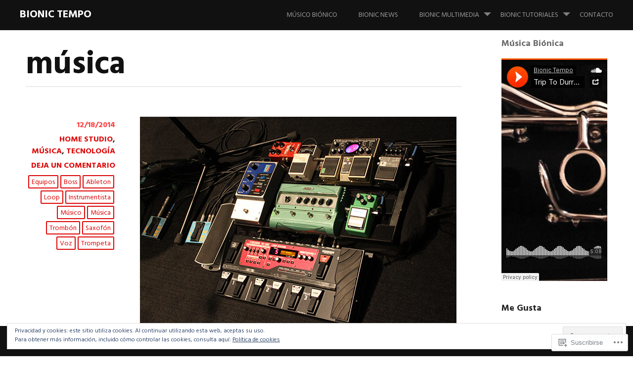

--- FILE ---
content_type: text/html; charset=UTF-8
request_url: https://bionictempo.com/category/musica/
body_size: 26282
content:
<!DOCTYPE html>
<html lang="es">
<head>
<meta charset="UTF-8">
<meta name="viewport" content="width=device-width, initial-scale=1">
<link rel="profile" href="http://gmpg.org/xfn/11">
<link rel="pingback" href="https://bionictempo.com/xmlrpc.php">
<title>música &#8211; Bionic Tempo</title>
<meta name='robots' content='max-image-preview:large' />
<meta name="google-site-verification" content="ZzBFDqdMpZXFHpQY3osO9UucQ_D6MEMGEszUjvrIYF8" />
<meta name="msvalidate.01" content="26C6CC9DA1DCA443BDA332860ED4229B" />
<meta name="p:domain_verify" content="50dfe5a3f10fe6c68fb79cf380c1c7c4" />
<meta name="yandex-verification" content="5f729a5a1efadfd2" />

<!-- Async WordPress.com Remote Login -->
<script id="wpcom_remote_login_js">
var wpcom_remote_login_extra_auth = '';
function wpcom_remote_login_remove_dom_node_id( element_id ) {
	var dom_node = document.getElementById( element_id );
	if ( dom_node ) { dom_node.parentNode.removeChild( dom_node ); }
}
function wpcom_remote_login_remove_dom_node_classes( class_name ) {
	var dom_nodes = document.querySelectorAll( '.' + class_name );
	for ( var i = 0; i < dom_nodes.length; i++ ) {
		dom_nodes[ i ].parentNode.removeChild( dom_nodes[ i ] );
	}
}
function wpcom_remote_login_final_cleanup() {
	wpcom_remote_login_remove_dom_node_classes( "wpcom_remote_login_msg" );
	wpcom_remote_login_remove_dom_node_id( "wpcom_remote_login_key" );
	wpcom_remote_login_remove_dom_node_id( "wpcom_remote_login_validate" );
	wpcom_remote_login_remove_dom_node_id( "wpcom_remote_login_js" );
	wpcom_remote_login_remove_dom_node_id( "wpcom_request_access_iframe" );
	wpcom_remote_login_remove_dom_node_id( "wpcom_request_access_styles" );
}

// Watch for messages back from the remote login
window.addEventListener( "message", function( e ) {
	if ( e.origin === "https://r-login.wordpress.com" ) {
		var data = {};
		try {
			data = JSON.parse( e.data );
		} catch( e ) {
			wpcom_remote_login_final_cleanup();
			return;
		}

		if ( data.msg === 'LOGIN' ) {
			// Clean up the login check iframe
			wpcom_remote_login_remove_dom_node_id( "wpcom_remote_login_key" );

			var id_regex = new RegExp( /^[0-9]+$/ );
			var token_regex = new RegExp( /^.*|.*|.*$/ );
			if (
				token_regex.test( data.token )
				&& id_regex.test( data.wpcomid )
			) {
				// We have everything we need to ask for a login
				var script = document.createElement( "script" );
				script.setAttribute( "id", "wpcom_remote_login_validate" );
				script.src = '/remote-login.php?wpcom_remote_login=validate'
					+ '&wpcomid=' + data.wpcomid
					+ '&token=' + encodeURIComponent( data.token )
					+ '&host=' + window.location.protocol
					+ '//' + window.location.hostname
					+ '&postid=257'
					+ '&is_singular=';
				document.body.appendChild( script );
			}

			return;
		}

		// Safari ITP, not logged in, so redirect
		if ( data.msg === 'LOGIN-REDIRECT' ) {
			window.location = 'https://wordpress.com/log-in?redirect_to=' + window.location.href;
			return;
		}

		// Safari ITP, storage access failed, remove the request
		if ( data.msg === 'LOGIN-REMOVE' ) {
			var css_zap = 'html { -webkit-transition: margin-top 1s; transition: margin-top 1s; } /* 9001 */ html { margin-top: 0 !important; } * html body { margin-top: 0 !important; } @media screen and ( max-width: 782px ) { html { margin-top: 0 !important; } * html body { margin-top: 0 !important; } }';
			var style_zap = document.createElement( 'style' );
			style_zap.type = 'text/css';
			style_zap.appendChild( document.createTextNode( css_zap ) );
			document.body.appendChild( style_zap );

			var e = document.getElementById( 'wpcom_request_access_iframe' );
			e.parentNode.removeChild( e );

			document.cookie = 'wordpress_com_login_access=denied; path=/; max-age=31536000';

			return;
		}

		// Safari ITP
		if ( data.msg === 'REQUEST_ACCESS' ) {
			console.log( 'request access: safari' );

			// Check ITP iframe enable/disable knob
			if ( wpcom_remote_login_extra_auth !== 'safari_itp_iframe' ) {
				return;
			}

			// If we are in a "private window" there is no ITP.
			var private_window = false;
			try {
				var opendb = window.openDatabase( null, null, null, null );
			} catch( e ) {
				private_window = true;
			}

			if ( private_window ) {
				console.log( 'private window' );
				return;
			}

			var iframe = document.createElement( 'iframe' );
			iframe.id = 'wpcom_request_access_iframe';
			iframe.setAttribute( 'scrolling', 'no' );
			iframe.setAttribute( 'sandbox', 'allow-storage-access-by-user-activation allow-scripts allow-same-origin allow-top-navigation-by-user-activation' );
			iframe.src = 'https://r-login.wordpress.com/remote-login.php?wpcom_remote_login=request_access&origin=' + encodeURIComponent( data.origin ) + '&wpcomid=' + encodeURIComponent( data.wpcomid );

			var css = 'html { -webkit-transition: margin-top 1s; transition: margin-top 1s; } /* 9001 */ html { margin-top: 46px !important; } * html body { margin-top: 46px !important; } @media screen and ( max-width: 660px ) { html { margin-top: 71px !important; } * html body { margin-top: 71px !important; } #wpcom_request_access_iframe { display: block; height: 71px !important; } } #wpcom_request_access_iframe { border: 0px; height: 46px; position: fixed; top: 0; left: 0; width: 100%; min-width: 100%; z-index: 99999; background: #23282d; } ';

			var style = document.createElement( 'style' );
			style.type = 'text/css';
			style.id = 'wpcom_request_access_styles';
			style.appendChild( document.createTextNode( css ) );
			document.body.appendChild( style );

			document.body.appendChild( iframe );
		}

		if ( data.msg === 'DONE' ) {
			wpcom_remote_login_final_cleanup();
		}
	}
}, false );

// Inject the remote login iframe after the page has had a chance to load
// more critical resources
window.addEventListener( "DOMContentLoaded", function( e ) {
	var iframe = document.createElement( "iframe" );
	iframe.style.display = "none";
	iframe.setAttribute( "scrolling", "no" );
	iframe.setAttribute( "id", "wpcom_remote_login_key" );
	iframe.src = "https://r-login.wordpress.com/remote-login.php"
		+ "?wpcom_remote_login=key"
		+ "&origin=aHR0cHM6Ly9iaW9uaWN0ZW1wby5jb20%3D"
		+ "&wpcomid=70944601"
		+ "&time=" + Math.floor( Date.now() / 1000 );
	document.body.appendChild( iframe );
}, false );
</script>
<link rel='dns-prefetch' href='//s0.wp.com' />
<link rel='dns-prefetch' href='//fonts-api.wp.com' />
<link rel="alternate" type="application/rss+xml" title="Bionic Tempo &raquo; Feed" href="https://bionictempo.com/feed/" />
<link rel="alternate" type="application/rss+xml" title="Bionic Tempo &raquo; Feed de los comentarios" href="https://bionictempo.com/comments/feed/" />
<link rel="alternate" type="application/rss+xml" title="Bionic Tempo &raquo; Categoría música del feed" href="https://bionictempo.com/category/musica/feed/" />
	<script type="text/javascript">
		/* <![CDATA[ */
		function addLoadEvent(func) {
			var oldonload = window.onload;
			if (typeof window.onload != 'function') {
				window.onload = func;
			} else {
				window.onload = function () {
					oldonload();
					func();
				}
			}
		}
		/* ]]> */
	</script>
	<link crossorigin='anonymous' rel='stylesheet' id='all-css-0-1' href='/_static/??/wp-content/mu-plugins/widgets/eu-cookie-law/templates/style.css,/wp-content/mu-plugins/likes/jetpack-likes.css?m=1743883414j&cssminify=yes' type='text/css' media='all' />
<style id='wp-emoji-styles-inline-css'>

	img.wp-smiley, img.emoji {
		display: inline !important;
		border: none !important;
		box-shadow: none !important;
		height: 1em !important;
		width: 1em !important;
		margin: 0 0.07em !important;
		vertical-align: -0.1em !important;
		background: none !important;
		padding: 0 !important;
	}
/*# sourceURL=wp-emoji-styles-inline-css */
</style>
<link crossorigin='anonymous' rel='stylesheet' id='all-css-2-1' href='/wp-content/plugins/gutenberg-core/v22.2.0/build/styles/block-library/style.css?m=1764855221i&cssminify=yes' type='text/css' media='all' />
<style id='wp-block-library-inline-css'>
.has-text-align-justify {
	text-align:justify;
}
.has-text-align-justify{text-align:justify;}

/*# sourceURL=wp-block-library-inline-css */
</style><style id='global-styles-inline-css'>
:root{--wp--preset--aspect-ratio--square: 1;--wp--preset--aspect-ratio--4-3: 4/3;--wp--preset--aspect-ratio--3-4: 3/4;--wp--preset--aspect-ratio--3-2: 3/2;--wp--preset--aspect-ratio--2-3: 2/3;--wp--preset--aspect-ratio--16-9: 16/9;--wp--preset--aspect-ratio--9-16: 9/16;--wp--preset--color--black: #000000;--wp--preset--color--cyan-bluish-gray: #abb8c3;--wp--preset--color--white: #ffffff;--wp--preset--color--pale-pink: #f78da7;--wp--preset--color--vivid-red: #cf2e2e;--wp--preset--color--luminous-vivid-orange: #ff6900;--wp--preset--color--luminous-vivid-amber: #fcb900;--wp--preset--color--light-green-cyan: #7bdcb5;--wp--preset--color--vivid-green-cyan: #00d084;--wp--preset--color--pale-cyan-blue: #8ed1fc;--wp--preset--color--vivid-cyan-blue: #0693e3;--wp--preset--color--vivid-purple: #9b51e0;--wp--preset--gradient--vivid-cyan-blue-to-vivid-purple: linear-gradient(135deg,rgb(6,147,227) 0%,rgb(155,81,224) 100%);--wp--preset--gradient--light-green-cyan-to-vivid-green-cyan: linear-gradient(135deg,rgb(122,220,180) 0%,rgb(0,208,130) 100%);--wp--preset--gradient--luminous-vivid-amber-to-luminous-vivid-orange: linear-gradient(135deg,rgb(252,185,0) 0%,rgb(255,105,0) 100%);--wp--preset--gradient--luminous-vivid-orange-to-vivid-red: linear-gradient(135deg,rgb(255,105,0) 0%,rgb(207,46,46) 100%);--wp--preset--gradient--very-light-gray-to-cyan-bluish-gray: linear-gradient(135deg,rgb(238,238,238) 0%,rgb(169,184,195) 100%);--wp--preset--gradient--cool-to-warm-spectrum: linear-gradient(135deg,rgb(74,234,220) 0%,rgb(151,120,209) 20%,rgb(207,42,186) 40%,rgb(238,44,130) 60%,rgb(251,105,98) 80%,rgb(254,248,76) 100%);--wp--preset--gradient--blush-light-purple: linear-gradient(135deg,rgb(255,206,236) 0%,rgb(152,150,240) 100%);--wp--preset--gradient--blush-bordeaux: linear-gradient(135deg,rgb(254,205,165) 0%,rgb(254,45,45) 50%,rgb(107,0,62) 100%);--wp--preset--gradient--luminous-dusk: linear-gradient(135deg,rgb(255,203,112) 0%,rgb(199,81,192) 50%,rgb(65,88,208) 100%);--wp--preset--gradient--pale-ocean: linear-gradient(135deg,rgb(255,245,203) 0%,rgb(182,227,212) 50%,rgb(51,167,181) 100%);--wp--preset--gradient--electric-grass: linear-gradient(135deg,rgb(202,248,128) 0%,rgb(113,206,126) 100%);--wp--preset--gradient--midnight: linear-gradient(135deg,rgb(2,3,129) 0%,rgb(40,116,252) 100%);--wp--preset--font-size--small: 13px;--wp--preset--font-size--medium: 20px;--wp--preset--font-size--large: 36px;--wp--preset--font-size--x-large: 42px;--wp--preset--font-family--albert-sans: 'Albert Sans', sans-serif;--wp--preset--font-family--alegreya: Alegreya, serif;--wp--preset--font-family--arvo: Arvo, serif;--wp--preset--font-family--bodoni-moda: 'Bodoni Moda', serif;--wp--preset--font-family--bricolage-grotesque: 'Bricolage Grotesque', sans-serif;--wp--preset--font-family--cabin: Cabin, sans-serif;--wp--preset--font-family--chivo: Chivo, sans-serif;--wp--preset--font-family--commissioner: Commissioner, sans-serif;--wp--preset--font-family--cormorant: Cormorant, serif;--wp--preset--font-family--courier-prime: 'Courier Prime', monospace;--wp--preset--font-family--crimson-pro: 'Crimson Pro', serif;--wp--preset--font-family--dm-mono: 'DM Mono', monospace;--wp--preset--font-family--dm-sans: 'DM Sans', sans-serif;--wp--preset--font-family--dm-serif-display: 'DM Serif Display', serif;--wp--preset--font-family--domine: Domine, serif;--wp--preset--font-family--eb-garamond: 'EB Garamond', serif;--wp--preset--font-family--epilogue: Epilogue, sans-serif;--wp--preset--font-family--fahkwang: Fahkwang, sans-serif;--wp--preset--font-family--figtree: Figtree, sans-serif;--wp--preset--font-family--fira-sans: 'Fira Sans', sans-serif;--wp--preset--font-family--fjalla-one: 'Fjalla One', sans-serif;--wp--preset--font-family--fraunces: Fraunces, serif;--wp--preset--font-family--gabarito: Gabarito, system-ui;--wp--preset--font-family--ibm-plex-mono: 'IBM Plex Mono', monospace;--wp--preset--font-family--ibm-plex-sans: 'IBM Plex Sans', sans-serif;--wp--preset--font-family--ibarra-real-nova: 'Ibarra Real Nova', serif;--wp--preset--font-family--instrument-serif: 'Instrument Serif', serif;--wp--preset--font-family--inter: Inter, sans-serif;--wp--preset--font-family--josefin-sans: 'Josefin Sans', sans-serif;--wp--preset--font-family--jost: Jost, sans-serif;--wp--preset--font-family--libre-baskerville: 'Libre Baskerville', serif;--wp--preset--font-family--libre-franklin: 'Libre Franklin', sans-serif;--wp--preset--font-family--literata: Literata, serif;--wp--preset--font-family--lora: Lora, serif;--wp--preset--font-family--merriweather: Merriweather, serif;--wp--preset--font-family--montserrat: Montserrat, sans-serif;--wp--preset--font-family--newsreader: Newsreader, serif;--wp--preset--font-family--noto-sans-mono: 'Noto Sans Mono', sans-serif;--wp--preset--font-family--nunito: Nunito, sans-serif;--wp--preset--font-family--open-sans: 'Open Sans', sans-serif;--wp--preset--font-family--overpass: Overpass, sans-serif;--wp--preset--font-family--pt-serif: 'PT Serif', serif;--wp--preset--font-family--petrona: Petrona, serif;--wp--preset--font-family--piazzolla: Piazzolla, serif;--wp--preset--font-family--playfair-display: 'Playfair Display', serif;--wp--preset--font-family--plus-jakarta-sans: 'Plus Jakarta Sans', sans-serif;--wp--preset--font-family--poppins: Poppins, sans-serif;--wp--preset--font-family--raleway: Raleway, sans-serif;--wp--preset--font-family--roboto: Roboto, sans-serif;--wp--preset--font-family--roboto-slab: 'Roboto Slab', serif;--wp--preset--font-family--rubik: Rubik, sans-serif;--wp--preset--font-family--rufina: Rufina, serif;--wp--preset--font-family--sora: Sora, sans-serif;--wp--preset--font-family--source-sans-3: 'Source Sans 3', sans-serif;--wp--preset--font-family--source-serif-4: 'Source Serif 4', serif;--wp--preset--font-family--space-mono: 'Space Mono', monospace;--wp--preset--font-family--syne: Syne, sans-serif;--wp--preset--font-family--texturina: Texturina, serif;--wp--preset--font-family--urbanist: Urbanist, sans-serif;--wp--preset--font-family--work-sans: 'Work Sans', sans-serif;--wp--preset--spacing--20: 0.44rem;--wp--preset--spacing--30: 0.67rem;--wp--preset--spacing--40: 1rem;--wp--preset--spacing--50: 1.5rem;--wp--preset--spacing--60: 2.25rem;--wp--preset--spacing--70: 3.38rem;--wp--preset--spacing--80: 5.06rem;--wp--preset--shadow--natural: 6px 6px 9px rgba(0, 0, 0, 0.2);--wp--preset--shadow--deep: 12px 12px 50px rgba(0, 0, 0, 0.4);--wp--preset--shadow--sharp: 6px 6px 0px rgba(0, 0, 0, 0.2);--wp--preset--shadow--outlined: 6px 6px 0px -3px rgb(255, 255, 255), 6px 6px rgb(0, 0, 0);--wp--preset--shadow--crisp: 6px 6px 0px rgb(0, 0, 0);}:where(.is-layout-flex){gap: 0.5em;}:where(.is-layout-grid){gap: 0.5em;}body .is-layout-flex{display: flex;}.is-layout-flex{flex-wrap: wrap;align-items: center;}.is-layout-flex > :is(*, div){margin: 0;}body .is-layout-grid{display: grid;}.is-layout-grid > :is(*, div){margin: 0;}:where(.wp-block-columns.is-layout-flex){gap: 2em;}:where(.wp-block-columns.is-layout-grid){gap: 2em;}:where(.wp-block-post-template.is-layout-flex){gap: 1.25em;}:where(.wp-block-post-template.is-layout-grid){gap: 1.25em;}.has-black-color{color: var(--wp--preset--color--black) !important;}.has-cyan-bluish-gray-color{color: var(--wp--preset--color--cyan-bluish-gray) !important;}.has-white-color{color: var(--wp--preset--color--white) !important;}.has-pale-pink-color{color: var(--wp--preset--color--pale-pink) !important;}.has-vivid-red-color{color: var(--wp--preset--color--vivid-red) !important;}.has-luminous-vivid-orange-color{color: var(--wp--preset--color--luminous-vivid-orange) !important;}.has-luminous-vivid-amber-color{color: var(--wp--preset--color--luminous-vivid-amber) !important;}.has-light-green-cyan-color{color: var(--wp--preset--color--light-green-cyan) !important;}.has-vivid-green-cyan-color{color: var(--wp--preset--color--vivid-green-cyan) !important;}.has-pale-cyan-blue-color{color: var(--wp--preset--color--pale-cyan-blue) !important;}.has-vivid-cyan-blue-color{color: var(--wp--preset--color--vivid-cyan-blue) !important;}.has-vivid-purple-color{color: var(--wp--preset--color--vivid-purple) !important;}.has-black-background-color{background-color: var(--wp--preset--color--black) !important;}.has-cyan-bluish-gray-background-color{background-color: var(--wp--preset--color--cyan-bluish-gray) !important;}.has-white-background-color{background-color: var(--wp--preset--color--white) !important;}.has-pale-pink-background-color{background-color: var(--wp--preset--color--pale-pink) !important;}.has-vivid-red-background-color{background-color: var(--wp--preset--color--vivid-red) !important;}.has-luminous-vivid-orange-background-color{background-color: var(--wp--preset--color--luminous-vivid-orange) !important;}.has-luminous-vivid-amber-background-color{background-color: var(--wp--preset--color--luminous-vivid-amber) !important;}.has-light-green-cyan-background-color{background-color: var(--wp--preset--color--light-green-cyan) !important;}.has-vivid-green-cyan-background-color{background-color: var(--wp--preset--color--vivid-green-cyan) !important;}.has-pale-cyan-blue-background-color{background-color: var(--wp--preset--color--pale-cyan-blue) !important;}.has-vivid-cyan-blue-background-color{background-color: var(--wp--preset--color--vivid-cyan-blue) !important;}.has-vivid-purple-background-color{background-color: var(--wp--preset--color--vivid-purple) !important;}.has-black-border-color{border-color: var(--wp--preset--color--black) !important;}.has-cyan-bluish-gray-border-color{border-color: var(--wp--preset--color--cyan-bluish-gray) !important;}.has-white-border-color{border-color: var(--wp--preset--color--white) !important;}.has-pale-pink-border-color{border-color: var(--wp--preset--color--pale-pink) !important;}.has-vivid-red-border-color{border-color: var(--wp--preset--color--vivid-red) !important;}.has-luminous-vivid-orange-border-color{border-color: var(--wp--preset--color--luminous-vivid-orange) !important;}.has-luminous-vivid-amber-border-color{border-color: var(--wp--preset--color--luminous-vivid-amber) !important;}.has-light-green-cyan-border-color{border-color: var(--wp--preset--color--light-green-cyan) !important;}.has-vivid-green-cyan-border-color{border-color: var(--wp--preset--color--vivid-green-cyan) !important;}.has-pale-cyan-blue-border-color{border-color: var(--wp--preset--color--pale-cyan-blue) !important;}.has-vivid-cyan-blue-border-color{border-color: var(--wp--preset--color--vivid-cyan-blue) !important;}.has-vivid-purple-border-color{border-color: var(--wp--preset--color--vivid-purple) !important;}.has-vivid-cyan-blue-to-vivid-purple-gradient-background{background: var(--wp--preset--gradient--vivid-cyan-blue-to-vivid-purple) !important;}.has-light-green-cyan-to-vivid-green-cyan-gradient-background{background: var(--wp--preset--gradient--light-green-cyan-to-vivid-green-cyan) !important;}.has-luminous-vivid-amber-to-luminous-vivid-orange-gradient-background{background: var(--wp--preset--gradient--luminous-vivid-amber-to-luminous-vivid-orange) !important;}.has-luminous-vivid-orange-to-vivid-red-gradient-background{background: var(--wp--preset--gradient--luminous-vivid-orange-to-vivid-red) !important;}.has-very-light-gray-to-cyan-bluish-gray-gradient-background{background: var(--wp--preset--gradient--very-light-gray-to-cyan-bluish-gray) !important;}.has-cool-to-warm-spectrum-gradient-background{background: var(--wp--preset--gradient--cool-to-warm-spectrum) !important;}.has-blush-light-purple-gradient-background{background: var(--wp--preset--gradient--blush-light-purple) !important;}.has-blush-bordeaux-gradient-background{background: var(--wp--preset--gradient--blush-bordeaux) !important;}.has-luminous-dusk-gradient-background{background: var(--wp--preset--gradient--luminous-dusk) !important;}.has-pale-ocean-gradient-background{background: var(--wp--preset--gradient--pale-ocean) !important;}.has-electric-grass-gradient-background{background: var(--wp--preset--gradient--electric-grass) !important;}.has-midnight-gradient-background{background: var(--wp--preset--gradient--midnight) !important;}.has-small-font-size{font-size: var(--wp--preset--font-size--small) !important;}.has-medium-font-size{font-size: var(--wp--preset--font-size--medium) !important;}.has-large-font-size{font-size: var(--wp--preset--font-size--large) !important;}.has-x-large-font-size{font-size: var(--wp--preset--font-size--x-large) !important;}.has-albert-sans-font-family{font-family: var(--wp--preset--font-family--albert-sans) !important;}.has-alegreya-font-family{font-family: var(--wp--preset--font-family--alegreya) !important;}.has-arvo-font-family{font-family: var(--wp--preset--font-family--arvo) !important;}.has-bodoni-moda-font-family{font-family: var(--wp--preset--font-family--bodoni-moda) !important;}.has-bricolage-grotesque-font-family{font-family: var(--wp--preset--font-family--bricolage-grotesque) !important;}.has-cabin-font-family{font-family: var(--wp--preset--font-family--cabin) !important;}.has-chivo-font-family{font-family: var(--wp--preset--font-family--chivo) !important;}.has-commissioner-font-family{font-family: var(--wp--preset--font-family--commissioner) !important;}.has-cormorant-font-family{font-family: var(--wp--preset--font-family--cormorant) !important;}.has-courier-prime-font-family{font-family: var(--wp--preset--font-family--courier-prime) !important;}.has-crimson-pro-font-family{font-family: var(--wp--preset--font-family--crimson-pro) !important;}.has-dm-mono-font-family{font-family: var(--wp--preset--font-family--dm-mono) !important;}.has-dm-sans-font-family{font-family: var(--wp--preset--font-family--dm-sans) !important;}.has-dm-serif-display-font-family{font-family: var(--wp--preset--font-family--dm-serif-display) !important;}.has-domine-font-family{font-family: var(--wp--preset--font-family--domine) !important;}.has-eb-garamond-font-family{font-family: var(--wp--preset--font-family--eb-garamond) !important;}.has-epilogue-font-family{font-family: var(--wp--preset--font-family--epilogue) !important;}.has-fahkwang-font-family{font-family: var(--wp--preset--font-family--fahkwang) !important;}.has-figtree-font-family{font-family: var(--wp--preset--font-family--figtree) !important;}.has-fira-sans-font-family{font-family: var(--wp--preset--font-family--fira-sans) !important;}.has-fjalla-one-font-family{font-family: var(--wp--preset--font-family--fjalla-one) !important;}.has-fraunces-font-family{font-family: var(--wp--preset--font-family--fraunces) !important;}.has-gabarito-font-family{font-family: var(--wp--preset--font-family--gabarito) !important;}.has-ibm-plex-mono-font-family{font-family: var(--wp--preset--font-family--ibm-plex-mono) !important;}.has-ibm-plex-sans-font-family{font-family: var(--wp--preset--font-family--ibm-plex-sans) !important;}.has-ibarra-real-nova-font-family{font-family: var(--wp--preset--font-family--ibarra-real-nova) !important;}.has-instrument-serif-font-family{font-family: var(--wp--preset--font-family--instrument-serif) !important;}.has-inter-font-family{font-family: var(--wp--preset--font-family--inter) !important;}.has-josefin-sans-font-family{font-family: var(--wp--preset--font-family--josefin-sans) !important;}.has-jost-font-family{font-family: var(--wp--preset--font-family--jost) !important;}.has-libre-baskerville-font-family{font-family: var(--wp--preset--font-family--libre-baskerville) !important;}.has-libre-franklin-font-family{font-family: var(--wp--preset--font-family--libre-franklin) !important;}.has-literata-font-family{font-family: var(--wp--preset--font-family--literata) !important;}.has-lora-font-family{font-family: var(--wp--preset--font-family--lora) !important;}.has-merriweather-font-family{font-family: var(--wp--preset--font-family--merriweather) !important;}.has-montserrat-font-family{font-family: var(--wp--preset--font-family--montserrat) !important;}.has-newsreader-font-family{font-family: var(--wp--preset--font-family--newsreader) !important;}.has-noto-sans-mono-font-family{font-family: var(--wp--preset--font-family--noto-sans-mono) !important;}.has-nunito-font-family{font-family: var(--wp--preset--font-family--nunito) !important;}.has-open-sans-font-family{font-family: var(--wp--preset--font-family--open-sans) !important;}.has-overpass-font-family{font-family: var(--wp--preset--font-family--overpass) !important;}.has-pt-serif-font-family{font-family: var(--wp--preset--font-family--pt-serif) !important;}.has-petrona-font-family{font-family: var(--wp--preset--font-family--petrona) !important;}.has-piazzolla-font-family{font-family: var(--wp--preset--font-family--piazzolla) !important;}.has-playfair-display-font-family{font-family: var(--wp--preset--font-family--playfair-display) !important;}.has-plus-jakarta-sans-font-family{font-family: var(--wp--preset--font-family--plus-jakarta-sans) !important;}.has-poppins-font-family{font-family: var(--wp--preset--font-family--poppins) !important;}.has-raleway-font-family{font-family: var(--wp--preset--font-family--raleway) !important;}.has-roboto-font-family{font-family: var(--wp--preset--font-family--roboto) !important;}.has-roboto-slab-font-family{font-family: var(--wp--preset--font-family--roboto-slab) !important;}.has-rubik-font-family{font-family: var(--wp--preset--font-family--rubik) !important;}.has-rufina-font-family{font-family: var(--wp--preset--font-family--rufina) !important;}.has-sora-font-family{font-family: var(--wp--preset--font-family--sora) !important;}.has-source-sans-3-font-family{font-family: var(--wp--preset--font-family--source-sans-3) !important;}.has-source-serif-4-font-family{font-family: var(--wp--preset--font-family--source-serif-4) !important;}.has-space-mono-font-family{font-family: var(--wp--preset--font-family--space-mono) !important;}.has-syne-font-family{font-family: var(--wp--preset--font-family--syne) !important;}.has-texturina-font-family{font-family: var(--wp--preset--font-family--texturina) !important;}.has-urbanist-font-family{font-family: var(--wp--preset--font-family--urbanist) !important;}.has-work-sans-font-family{font-family: var(--wp--preset--font-family--work-sans) !important;}
/*# sourceURL=global-styles-inline-css */
</style>

<style id='classic-theme-styles-inline-css'>
/*! This file is auto-generated */
.wp-block-button__link{color:#fff;background-color:#32373c;border-radius:9999px;box-shadow:none;text-decoration:none;padding:calc(.667em + 2px) calc(1.333em + 2px);font-size:1.125em}.wp-block-file__button{background:#32373c;color:#fff;text-decoration:none}
/*# sourceURL=/wp-includes/css/classic-themes.min.css */
</style>
<link crossorigin='anonymous' rel='stylesheet' id='all-css-4-1' href='/_static/??-eJx9jtsKwjAQRH/IzZK2eHkQv6VJFxvNJiGbtPj3RoQqCL7Mw3DOMLgmsDEUCgWTr1cXBG00Ptq7YKf0UWkQx8kTZFrUgJOTshEg5eFJWZEdfg1xhc9WptZzGsuLYJrcSJ64Yf+0NTUHjEmZRKAlu8pQ5ibKj/euMVWD85g5BmdxO3bhsz4Men/q+767PQFdxFeg&cssminify=yes' type='text/css' media='all' />
<link rel='stylesheet' id='harmonic-hind-css' href='https://fonts-api.wp.com/css?family=Hind%3A300%2C400%2C500%2C600%2C700&#038;subset=latin%2Clatin-ext' media='all' />
<link crossorigin='anonymous' rel='stylesheet' id='all-css-6-1' href='/_static/??-eJxtjkkOwjAMRS9EsBhKxQJxFNQaK3VpnCh2qLg9YVhUgt23/Z71YU4OoxiJQSguTcWzKIxkqcPbdwYtAhcWBE9Cmaug/+MaVVew+GkDBVJIpYehyyEKI1SmIhiDU3tM9OMsesx89WQKdK+HPrPRx36vX+I5nDZts9u2x8O+GZ/dGU0Y&cssminify=yes' type='text/css' media='all' />
<link rel='stylesheet' id='raleway-css' href='//fonts-api.wp.com/css?family=Raleway%3A400%2C800&#038;ver=6.9-RC2-61304' media='all' />
<style id='jetpack_facebook_likebox-inline-css'>
.widget_facebook_likebox {
	overflow: hidden;
}

/*# sourceURL=/wp-content/mu-plugins/jetpack-plugin/sun/modules/widgets/facebook-likebox/style.css */
</style>
<link crossorigin='anonymous' rel='stylesheet' id='all-css-10-1' href='/_static/??-eJzTLy/QTc7PK0nNK9HPLdUtyClNz8wr1i9KTcrJTwcy0/WTi5G5ekCujj52Temp+bo5+cmJJZn5eSgc3bScxMwikFb7XFtDE1NLExMLc0OTLACohS2q&cssminify=yes' type='text/css' media='all' />
<link crossorigin='anonymous' rel='stylesheet' id='print-css-11-1' href='/wp-content/mu-plugins/global-print/global-print.css?m=1465851035i&cssminify=yes' type='text/css' media='print' />
<style id='jetpack-global-styles-frontend-style-inline-css'>
:root { --font-headings: unset; --font-base: unset; --font-headings-default: -apple-system,BlinkMacSystemFont,"Segoe UI",Roboto,Oxygen-Sans,Ubuntu,Cantarell,"Helvetica Neue",sans-serif; --font-base-default: -apple-system,BlinkMacSystemFont,"Segoe UI",Roboto,Oxygen-Sans,Ubuntu,Cantarell,"Helvetica Neue",sans-serif;}
/*# sourceURL=jetpack-global-styles-frontend-style-inline-css */
</style>
<link crossorigin='anonymous' rel='stylesheet' id='all-css-14-1' href='/_static/??-eJyNjcsKAjEMRX/IGtQZBxfip0hMS9sxTYppGfx7H7gRN+7ugcs5sFRHKi1Ig9Jd5R6zGMyhVaTrh8G6QFHfORhYwlvw6P39PbPENZmt4G/ROQuBKWVkxxrVvuBH1lIoz2waILJekF+HUzlupnG3nQ77YZwfuRJIaQ==&cssminify=yes' type='text/css' media='all' />
<script type="text/javascript" id="harmonic-backstretch-set-js-extra">
/* <![CDATA[ */
var BackStretchImg = {"src":""};
//# sourceURL=harmonic-backstretch-set-js-extra
/* ]]> */
</script>
<script type="text/javascript" id="wpcom-actionbar-placeholder-js-extra">
/* <![CDATA[ */
var actionbardata = {"siteID":"70944601","postID":"0","siteURL":"https://bionictempo.com","xhrURL":"https://bionictempo.com/wp-admin/admin-ajax.php","nonce":"bf8850f560","isLoggedIn":"","statusMessage":"","subsEmailDefault":"instantly","proxyScriptUrl":"https://s0.wp.com/wp-content/js/wpcom-proxy-request.js?m=1513050504i&amp;ver=20211021","i18n":{"followedText":"Las nuevas entradas de este sitio aparecer\u00e1n ahora en tu \u003Ca href=\"https://wordpress.com/reader\"\u003ELector\u003C/a\u003E","foldBar":"Contraer esta barra","unfoldBar":"Expandir esta barra","shortLinkCopied":"El enlace corto se ha copiado al portapapeles."}};
//# sourceURL=wpcom-actionbar-placeholder-js-extra
/* ]]> */
</script>
<script type="text/javascript" id="jetpack-mu-wpcom-settings-js-before">
/* <![CDATA[ */
var JETPACK_MU_WPCOM_SETTINGS = {"assetsUrl":"https://s0.wp.com/wp-content/mu-plugins/jetpack-mu-wpcom-plugin/sun/jetpack_vendor/automattic/jetpack-mu-wpcom/src/build/"};
//# sourceURL=jetpack-mu-wpcom-settings-js-before
/* ]]> */
</script>
<script crossorigin='anonymous' type='text/javascript'  src='/_static/??-eJyNj8kOwjAMRH+INCxiOyC+JYuVpmTDdoD+Pa2gAnEATmNp5o018lqEyYkhsexIYmBRMN/6pqOZHDyfTKgWaDS7cwXsn9JEn36GRPQOFcN7ePrGLcQBKVXLVmHMyZsX32hlTsQIbNo/wekWX9BYRQnV+UTy6q0DJgmXwdDoGcYSVpo+IR2ye2EZrbIkTFBEj8UmFnlZjiJSTsLZgkPFMR4W2+V8vZpvdvvuDmDJhZ8='></script>
<script type="text/javascript" id="rlt-proxy-js-after">
/* <![CDATA[ */
	rltInitialize( {"token":null,"iframeOrigins":["https:\/\/widgets.wp.com"]} );
//# sourceURL=rlt-proxy-js-after
/* ]]> */
</script>
<link rel="EditURI" type="application/rsd+xml" title="RSD" href="https://bionictempo.wordpress.com/xmlrpc.php?rsd" />
<meta name="generator" content="WordPress.com" />

<!-- Jetpack Open Graph Tags -->
<meta property="og:type" content="website" />
<meta property="og:title" content="música &#8211; Bionic Tempo" />
<meta property="og:url" content="https://bionictempo.com/category/musica/" />
<meta property="og:site_name" content="Bionic Tempo" />
<meta property="og:image" content="https://secure.gravatar.com/blavatar/0c7371ce3d922c78e676290195465d10cc9fb6ccffc502bca78ecf67d14c9312?s=200&#038;ts=1768460104" />
<meta property="og:image:width" content="200" />
<meta property="og:image:height" content="200" />
<meta property="og:image:alt" content="" />
<meta property="og:locale" content="es_ES" />
<meta name="twitter:creator" content="@BionicTempo" />
<meta name="twitter:site" content="@BionicTempo" />

<!-- End Jetpack Open Graph Tags -->
<link rel="shortcut icon" type="image/x-icon" href="https://secure.gravatar.com/blavatar/0c7371ce3d922c78e676290195465d10cc9fb6ccffc502bca78ecf67d14c9312?s=32" sizes="16x16" />
<link rel="icon" type="image/x-icon" href="https://secure.gravatar.com/blavatar/0c7371ce3d922c78e676290195465d10cc9fb6ccffc502bca78ecf67d14c9312?s=32" sizes="16x16" />
<link rel="apple-touch-icon" href="https://secure.gravatar.com/blavatar/0c7371ce3d922c78e676290195465d10cc9fb6ccffc502bca78ecf67d14c9312?s=114" />
<link rel='openid.server' href='https://bionictempo.com/?openidserver=1' />
<link rel='openid.delegate' href='https://bionictempo.com/' />
<link rel="search" type="application/opensearchdescription+xml" href="https://bionictempo.com/osd.xml" title="Bionic Tempo" />
<link rel="search" type="application/opensearchdescription+xml" href="https://s1.wp.com/opensearch.xml" title="WordPress.com" />
		<style type="text/css">
			.recentcomments a {
				display: inline !important;
				padding: 0 !important;
				margin: 0 !important;
			}

			table.recentcommentsavatartop img.avatar, table.recentcommentsavatarend img.avatar {
				border: 0px;
				margin: 0;
			}

			table.recentcommentsavatartop a, table.recentcommentsavatarend a {
				border: 0px !important;
				background-color: transparent !important;
			}

			td.recentcommentsavatarend, td.recentcommentsavatartop {
				padding: 0px 0px 1px 0px;
				margin: 0px;
			}

			td.recentcommentstextend {
				border: none !important;
				padding: 0px 0px 2px 10px;
			}

			.rtl td.recentcommentstextend {
				padding: 0px 10px 2px 0px;
			}

			td.recentcommentstexttop {
				border: none;
				padding: 0px 0px 0px 10px;
			}

			.rtl td.recentcommentstexttop {
				padding: 0px 10px 0px 0px;
			}
		</style>
		<meta name="description" content="Entradas sobre música escritas por reddelana" />
		<script type="text/javascript">

			window.doNotSellCallback = function() {

				var linkElements = [
					'a[href="https://wordpress.com/?ref=footer_blog"]',
					'a[href="https://wordpress.com/?ref=footer_website"]',
					'a[href="https://wordpress.com/?ref=vertical_footer"]',
					'a[href^="https://wordpress.com/?ref=footer_segment_"]',
				].join(',');

				var dnsLink = document.createElement( 'a' );
				dnsLink.href = 'https://wordpress.com/es/advertising-program-optout/';
				dnsLink.classList.add( 'do-not-sell-link' );
				dnsLink.rel = 'nofollow';
				dnsLink.style.marginLeft = '0.5em';
				dnsLink.textContent = 'No vendas ni compartas mi información personal';

				var creditLinks = document.querySelectorAll( linkElements );

				if ( 0 === creditLinks.length ) {
					return false;
				}

				Array.prototype.forEach.call( creditLinks, function( el ) {
					el.insertAdjacentElement( 'afterend', dnsLink );
				});

				return true;
			};

		</script>
		<style type="text/css" id="custom-colors-css">button:hover, input[type="button"]:hover, input[type="reset"]:hover, input[type="submit"]:hover { color: #FFFFFF;}
::selection, ::-moz-selection { color: #FFFFFF;}
mark, ins { color: #FFFFFF;}
a:hover.button { color: #FFFFFF;}
#mobile-link { color: #FFFFFF;}
#infinite-handle span:hover { color: #FFFFFF;}
blockquote, .more-projects { color: #6D6D6D;}
.widget { color: #6D6D6D;}
.reply a { color: #6D6D6D;}
.reply a { border-color: #6D6D6D;}
.widget h1, .widget h2 { color: #6D6D6D;}
.tagcloud a:hover, .entry-meta .tags-links a:hover, .wp_widget_tag_cloud a:hover { color: #6D6D6D;}
.tagcloud a:hover, .entry-meta .tags-links a:hover, .wp_widget_tag_cloud a:hover { border-color: #6D6D6D;}
button, input[type="button"], input[type="reset"], input[type="submit"] { color: #6D6D6D;}
button, input[type="button"], input[type="reset"], input[type="submit"] { border-color: #6D6D6D;}
.entry-header, .page-title { border-color: #999999;}
.entry-header, .page-title { border-color: rgba( 153, 153, 153, 0.2 );}
blockquote { border-color: #cccccc;}
blockquote { border-color: rgba( 204, 204, 204, 0.3 );}
th, td, table { border-color: #eeeeee;}
th, td, table { border-color: rgba( 238, 238, 238, 0.3 );}
pre { background-color: #eeeeee;}
pre { background-color: rgba( 238, 238, 238, 0.2 );}
#colophon { background-color: #111111;}
.more-projects { border-color: #333333;}
.more-projects { border-color: rgba( 51, 51, 51, 0.2 );}
.paging-navigation a, .post-navigation a { border-color: #222222;}
.paging-navigation a, .post-navigation a { color: #222222;}
h1 a { color: #222222;}
.page-template-templatesportfolio-page-php h1 a, .post-type-archive-jetpack-portfolio h1 a, body[class*="jetpack-portfolio"].archive h1 a { color: #222222;}
#comments { border-color: #222222;}
#comments { border-color: rgba( 34, 34, 34, 0.3 );}
.paging-navigation a:hover, .post-navigation a:hover { background-color: #222222;}
.paging-navigation a:hover, .post-navigation a:hover { background-color: rgba( 34, 34, 34, 0.5 );}
.paging-navigation a:hover, .post-navigation a:hover { border-color: #222222;}
.paging-navigation a:hover, .post-navigation a:hover { border-color: rgba( 34, 34, 34, 0.01 );}
body { background-color: #ffffff;}
body.page-template-templatesportfolio-page-php, body.post-type-archive-jetpack-portfolio, body[class*="jetpack-portfolio"].archive { background-color: #ffffff;}
body { color: #111111;}
button { color: #111111;}
input { color: #111111;}
select { color: #111111;}
textarea { color: #111111;}
::selection, ::-moz-selection { background-color: #FF4242;}
mark, ins { background-color: #FF4242;}
a:hover.button { background-color: #FF4242;}
a:hover.button { border-color: #FF4242;}
#infinite-handle span:hover { background-color: #FF4242;}
#infinite-handle span:hover { border-color: #FF4242;}
a { color: #DE0606;}
.reply a:hover { color: #DE0606;}
.reply a:hover { border-color: #DE0606;}
h1 a:hover { color: #DE0606;}
a:hover, .posted-on a { color: #FF4242;}
.entry-meta a:hover { color: #DE0606;}
.tagcloud a, .entry-meta .tags-links a, .wp_widget_tag_cloud a { color: #DE0606;}
.tagcloud a, .entry-meta .tags-links a, .wp_widget_tag_cloud a { border-color: #DE0606;}
button:hover, input[type="button"]:hover, input[type="reset"]:hover, input[type="submit"]:hover { background-color: #FF4242;}
button:hover, input[type="button"]:hover, input[type="reset"]:hover, input[type="submit"]:hover { border-color: #FF4242;}
page-template-templatesportfolio-page-php h1 a:hover, .post-type-archive-jetpack-portfolio h1 a:hover, body[class*="jetpack-portfolio"].archive h1 a:hover { color: #DE0606;}
input, select, textarea { color: #DE0606;}
#mobile-link { background-color: #FF4242;}
.main-navigation li.current_page_item a:hover { color: #FF4242;}
.social-links ul li a:hover:before { color: #FF4242;}
.screen-reader-text:hover,.screen-reader-text:active,.screen-reader-text:focus { color: #D10404;}
</style>
<script type="text/javascript">
	window.google_analytics_uacct = "UA-52447-2";
</script>

<script type="text/javascript">
	var _gaq = _gaq || [];
	_gaq.push(['_setAccount', 'UA-52447-2']);
	_gaq.push(['_gat._anonymizeIp']);
	_gaq.push(['_setDomainName', 'none']);
	_gaq.push(['_setAllowLinker', true]);
	_gaq.push(['_initData']);
	_gaq.push(['_trackPageview']);

	(function() {
		var ga = document.createElement('script'); ga.type = 'text/javascript'; ga.async = true;
		ga.src = ('https:' == document.location.protocol ? 'https://ssl' : 'http://www') + '.google-analytics.com/ga.js';
		(document.getElementsByTagName('head')[0] || document.getElementsByTagName('body')[0]).appendChild(ga);
	})();
</script>
</head>
<body class="archive category category-musica category-774 wp-theme-pubharmonic customizer-styles-applied loading secondary-sidebar jetpack-reblog-enabled">

<div id="page" class="hfeed site">
	
	<header id="masthead" role="banner">
		<div id="mobile-panel">
			<div id="mobile-link">
				<span id="menu-title">Menú</span>
			</div>
			<h1 class="site-title"><a href="https://bionictempo.com/" rel="home">Bionic Tempo</a></h1>
		</div>

		<div id="mobile-block">
			<nav id="site-navigation" class="main-navigation" role="navigation">
				<a class="skip-link screen-reader-text" href="#content">Saltar al contenido.</a>
				<div class="menu-musico-bionico-container"><ul id="menu-musico-bionico" class="menu"><li id="menu-item-102" class="menu-item menu-item-type-post_type menu-item-object-page menu-item-102"><a href="https://bionictempo.com/acerca-de/">Músico Biónico</a></li>
<li id="menu-item-103" class="menu-item menu-item-type-post_type menu-item-object-page current_page_parent menu-item-103"><a href="https://bionictempo.com/bionic-news/">Bionic News</a></li>
<li id="menu-item-104" class="menu-item menu-item-type-post_type menu-item-object-page menu-item-has-children menu-item-104"><a href="https://bionictempo.com/bionic-multimedia/">Bionic Multimedia</a>
<ul class="sub-menu">
	<li id="menu-item-385" class="menu-item menu-item-type-post_type menu-item-object-page menu-item-385"><a href="https://bionictempo.com/bionic-multimedia/live-chill-out-session-2-2/">Live Chill out session #2</a></li>
	<li id="menu-item-379" class="menu-item menu-item-type-post_type menu-item-object-page menu-item-379"><a href="https://bionictempo.com/bionic-multimedia/live-chill-out-session-1/">Live chill out session #1</a></li>
	<li id="menu-item-372" class="menu-item menu-item-type-post_type menu-item-object-page menu-item-372"><a href="https://bionictempo.com/bionic-multimedia/que-es-bionictempo/">¿Qué es BionicTempo?</a></li>
	<li id="menu-item-367" class="menu-item menu-item-type-post_type menu-item-object-page menu-item-367"><a href="https://bionictempo.com/bionic-multimedia/roxanne/">«Roxanne»</a></li>
	<li id="menu-item-358" class="menu-item menu-item-type-post_type menu-item-object-page menu-item-358"><a href="https://bionictempo.com/bionic-multimedia/walking-on-the-moon/">«Walking on the moon»</a></li>
	<li id="menu-item-353" class="menu-item menu-item-type-post_type menu-item-object-page menu-item-353"><a href="https://bionictempo.com/bionic-multimedia/human-nature/">«Human nature»</a></li>
	<li id="menu-item-348" class="menu-item menu-item-type-post_type menu-item-object-page menu-item-348"><a href="https://bionictempo.com/bionic-multimedia/la-vie-en-rose/">«La vie en rose»</a></li>
	<li id="menu-item-342" class="menu-item menu-item-type-post_type menu-item-object-page menu-item-342"><a href="https://bionictempo.com/bionic-multimedia/guantanamera/">«Guantanamera»</a></li>
	<li id="menu-item-362" class="menu-item menu-item-type-post_type menu-item-object-page menu-item-362"><a href="https://bionictempo.com/bionic-multimedia/yellow-submarine/">«Yellow Submarine»</a></li>
	<li id="menu-item-336" class="menu-item menu-item-type-post_type menu-item-object-page menu-item-336"><a href="https://bionictempo.com/bionic-multimedia/trip-to-durrow/">«Trip to Durrow»</a></li>
	<li id="menu-item-332" class="menu-item menu-item-type-post_type menu-item-object-page menu-item-332"><a href="https://bionictempo.com/bionic-multimedia/el-manicero/">«El Manicero»</a></li>
	<li id="menu-item-322" class="menu-item menu-item-type-post_type menu-item-object-page menu-item-322"><a href="https://bionictempo.com/all-blues/">«All blues»</a></li>
	<li id="menu-item-279" class="menu-item menu-item-type-post_type menu-item-object-page menu-item-279"><a href="https://bionictempo.com/la-maleta-musical/">«La Maleta musical»</a></li>
	<li id="menu-item-271" class="menu-item menu-item-type-post_type menu-item-object-page menu-item-271"><a href="https://bionictempo.com/seleccion-de-concierto-en-directo/">Selección de concierto en directo</a></li>
	<li id="menu-item-109" class="menu-item menu-item-type-post_type menu-item-object-page menu-item-109"><a href="https://bionictempo.com/bionic-multimedia/nardis-de-miles-davis/">«Nardis» de Miles Davis</a></li>
	<li id="menu-item-108" class="menu-item menu-item-type-post_type menu-item-object-page menu-item-108"><a href="https://bionictempo.com/joshua/">«Joshua» de Victor Feldman</a></li>
	<li id="menu-item-107" class="menu-item menu-item-type-post_type menu-item-object-page menu-item-107"><a href="https://bionictempo.com/eighty-one-de-ron-carter/">«Eighty one» de Ron Carter</a></li>
</ul>
</li>
<li id="menu-item-105" class="menu-item menu-item-type-post_type menu-item-object-page menu-item-has-children menu-item-105"><a href="https://bionictempo.com/bionic-tutoriales/">Bionic Tutoriales</a>
<ul class="sub-menu">
	<li id="menu-item-111" class="menu-item menu-item-type-post_type menu-item-object-page menu-item-111"><a href="https://bionictempo.com/configuracion/">Mi configuración</a></li>
	<li id="menu-item-173" class="menu-item menu-item-type-post_type menu-item-object-page menu-item-173"><a href="https://bionictempo.com/eligiendo-sonidos/">Eligiendo sonidos</a></li>
</ul>
</li>
<li id="menu-item-106" class="menu-item menu-item-type-post_type menu-item-object-page menu-item-106"><a href="https://bionictempo.com/contacto/">Contacto</a></li>
</ul></div>			</nav><!-- #site-navigation .main-navigation -->
		</div><!-- #menu-block-->

		<div id="site-branding">
			<h1 class="site-title"><a href="https://bionictempo.com/" rel="home">Bionic Tempo</a></h1>
					</div>

		<nav id="site-navigation" class="desktop-nav main-navigation site-wrapper" role="navigation">
			<a class="skip-link screen-reader-text" href="#content">Saltar al contenido.</a>
			<div class="menu-musico-bionico-container"><ul id="menu-musico-bionico-1" class="menu"><li class="menu-item menu-item-type-post_type menu-item-object-page menu-item-102"><a href="https://bionictempo.com/acerca-de/">Músico Biónico</a></li>
<li class="menu-item menu-item-type-post_type menu-item-object-page current_page_parent menu-item-103"><a href="https://bionictempo.com/bionic-news/">Bionic News</a></li>
<li class="menu-item menu-item-type-post_type menu-item-object-page menu-item-has-children menu-item-104"><a href="https://bionictempo.com/bionic-multimedia/">Bionic Multimedia</a>
<ul class="sub-menu">
	<li class="menu-item menu-item-type-post_type menu-item-object-page menu-item-385"><a href="https://bionictempo.com/bionic-multimedia/live-chill-out-session-2-2/">Live Chill out session #2</a></li>
	<li class="menu-item menu-item-type-post_type menu-item-object-page menu-item-379"><a href="https://bionictempo.com/bionic-multimedia/live-chill-out-session-1/">Live chill out session #1</a></li>
	<li class="menu-item menu-item-type-post_type menu-item-object-page menu-item-372"><a href="https://bionictempo.com/bionic-multimedia/que-es-bionictempo/">¿Qué es BionicTempo?</a></li>
	<li class="menu-item menu-item-type-post_type menu-item-object-page menu-item-367"><a href="https://bionictempo.com/bionic-multimedia/roxanne/">«Roxanne»</a></li>
	<li class="menu-item menu-item-type-post_type menu-item-object-page menu-item-358"><a href="https://bionictempo.com/bionic-multimedia/walking-on-the-moon/">«Walking on the moon»</a></li>
	<li class="menu-item menu-item-type-post_type menu-item-object-page menu-item-353"><a href="https://bionictempo.com/bionic-multimedia/human-nature/">«Human nature»</a></li>
	<li class="menu-item menu-item-type-post_type menu-item-object-page menu-item-348"><a href="https://bionictempo.com/bionic-multimedia/la-vie-en-rose/">«La vie en rose»</a></li>
	<li class="menu-item menu-item-type-post_type menu-item-object-page menu-item-342"><a href="https://bionictempo.com/bionic-multimedia/guantanamera/">«Guantanamera»</a></li>
	<li class="menu-item menu-item-type-post_type menu-item-object-page menu-item-362"><a href="https://bionictempo.com/bionic-multimedia/yellow-submarine/">«Yellow Submarine»</a></li>
	<li class="menu-item menu-item-type-post_type menu-item-object-page menu-item-336"><a href="https://bionictempo.com/bionic-multimedia/trip-to-durrow/">«Trip to Durrow»</a></li>
	<li class="menu-item menu-item-type-post_type menu-item-object-page menu-item-332"><a href="https://bionictempo.com/bionic-multimedia/el-manicero/">«El Manicero»</a></li>
	<li class="menu-item menu-item-type-post_type menu-item-object-page menu-item-322"><a href="https://bionictempo.com/all-blues/">«All blues»</a></li>
	<li class="menu-item menu-item-type-post_type menu-item-object-page menu-item-279"><a href="https://bionictempo.com/la-maleta-musical/">«La Maleta musical»</a></li>
	<li class="menu-item menu-item-type-post_type menu-item-object-page menu-item-271"><a href="https://bionictempo.com/seleccion-de-concierto-en-directo/">Selección de concierto en directo</a></li>
	<li class="menu-item menu-item-type-post_type menu-item-object-page menu-item-109"><a href="https://bionictempo.com/bionic-multimedia/nardis-de-miles-davis/">«Nardis» de Miles Davis</a></li>
	<li class="menu-item menu-item-type-post_type menu-item-object-page menu-item-108"><a href="https://bionictempo.com/joshua/">«Joshua» de Victor Feldman</a></li>
	<li class="menu-item menu-item-type-post_type menu-item-object-page menu-item-107"><a href="https://bionictempo.com/eighty-one-de-ron-carter/">«Eighty one» de Ron Carter</a></li>
</ul>
</li>
<li class="menu-item menu-item-type-post_type menu-item-object-page menu-item-has-children menu-item-105"><a href="https://bionictempo.com/bionic-tutoriales/">Bionic Tutoriales</a>
<ul class="sub-menu">
	<li class="menu-item menu-item-type-post_type menu-item-object-page menu-item-111"><a href="https://bionictempo.com/configuracion/">Mi configuración</a></li>
	<li class="menu-item menu-item-type-post_type menu-item-object-page menu-item-173"><a href="https://bionictempo.com/eligiendo-sonidos/">Eligiendo sonidos</a></li>
</ul>
</li>
<li class="menu-item menu-item-type-post_type menu-item-object-page menu-item-106"><a href="https://bionictempo.com/contacto/">Contacto</a></li>
</ul></div>		</nav><!-- #site-navigation .main-navigation -->
	</header>

	
	<div id="content-wrapper">
		<div id="content" class="site-wrapper">
<section id="primary" class="content-area">
	<main id="main" class="site-main" role="main">

		
			<header class="archive-header page-header">
				<h1 class="entry-title page-title">
					música				</h1>
							</header><!-- .archive-header .page-header -->

			<div id="archive-container">

								
					
<article id="post-257" class="post-257 post type-post status-publish format-standard has-post-thumbnail hentry category-home-studio category-musica category-tecnologia tag-ableton tag-boss tag-equipos tag-instrumentista tag-loop tag-musica-2 tag-musico tag-saxofon tag-trombon tag-trompeta tag-voz">

	<footer class="entry-meta">
					<a href="https://bionictempo.com/2014/12/18/haciendo-musica-con-loops-ii/" title="Haciendo música con loops&nbsp;(II)">
				<span class="entry-format icon-block"></span>
			</a>
		
		<span class="posted-on"><a href="https://bionictempo.com/2014/12/18/haciendo-musica-con-loops-ii/" rel="bookmark"><time class="entry-date published" datetime="2014-12-18T19:20:44+00:00">12/18/2014</time></a></span>
								<span class="cat-links"><a href="https://bionictempo.com/category/home-studio/" rel="category tag">Home studio</a>, <a href="https://bionictempo.com/category/musica/" rel="category tag">música</a>, <a href="https://bionictempo.com/category/tecnologia/" rel="category tag">Tecnología</a></span>
			
		

					<span class="comments-link"><a href="https://bionictempo.com/2014/12/18/haciendo-musica-con-loops-ii/#respond">Deja un comentario</a></span>
		
		
			<span class="tags-links"><a href="https://bionictempo.com/tag/ableton/" rel="tag">Ableton</a><a href="https://bionictempo.com/tag/boss/" rel="tag">Boss</a><a href="https://bionictempo.com/tag/equipos/" rel="tag">equipos</a><a href="https://bionictempo.com/tag/instrumentista/" rel="tag">instrumentista</a><a href="https://bionictempo.com/tag/loop/" rel="tag">loop</a><a href="https://bionictempo.com/tag/musica-2/" rel="tag">Música</a><a href="https://bionictempo.com/tag/musico/" rel="tag">músico</a><a href="https://bionictempo.com/tag/saxofon/" rel="tag">saxofón</a><a href="https://bionictempo.com/tag/trombon/" rel="tag">trombón</a><a href="https://bionictempo.com/tag/trompeta/" rel="tag">trompeta</a><a href="https://bionictempo.com/tag/voz/" rel="tag">voz</a></span>
			
			</footer><!-- .entry-meta -->

	<div class="entry-main">

					<div class="entry-thumbnail">
				<a href="https://bionictempo.com/2014/12/18/haciendo-musica-con-loops-ii/" title="Enlace permanente a Haciendo música con loops&nbsp;(II)" rel="257">
					<img width="640" height="427" src="https://bionictempo.com/wp-content/uploads/2014/12/boss-rc300.jpg?w=640" class="attachment-harmonic-featured-image size-harmonic-featured-image wp-post-image" alt="" decoding="async" srcset="https://bionictempo.com/wp-content/uploads/2014/12/boss-rc300.jpg 640w, https://bionictempo.com/wp-content/uploads/2014/12/boss-rc300.jpg?w=150 150w, https://bionictempo.com/wp-content/uploads/2014/12/boss-rc300.jpg?w=300 300w" sizes="(max-width: 640px) 100vw, 640px" data-attachment-id="264" data-permalink="https://bionictempo.com/2014/12/18/haciendo-musica-con-loops-ii/boss-rc300/" data-orig-file="https://bionictempo.com/wp-content/uploads/2014/12/boss-rc300.jpg" data-orig-size="640,427" data-comments-opened="1" data-image-meta="{&quot;aperture&quot;:&quot;0&quot;,&quot;credit&quot;:&quot;&quot;,&quot;camera&quot;:&quot;&quot;,&quot;caption&quot;:&quot;&quot;,&quot;created_timestamp&quot;:&quot;0&quot;,&quot;copyright&quot;:&quot;&quot;,&quot;focal_length&quot;:&quot;0&quot;,&quot;iso&quot;:&quot;0&quot;,&quot;shutter_speed&quot;:&quot;0&quot;,&quot;title&quot;:&quot;&quot;,&quot;orientation&quot;:&quot;0&quot;}" data-image-title="Boss RC-300" data-image-description="" data-image-caption="" data-medium-file="https://bionictempo.com/wp-content/uploads/2014/12/boss-rc300.jpg?w=300" data-large-file="https://bionictempo.com/wp-content/uploads/2014/12/boss-rc300.jpg?w=640" />				</a>
			</div><!-- .entry-thumbnail .fullwidth-block -->
		
		<header class="entry-header">
			<h1 class="entry-title">
				<a href="https://bionictempo.com/2014/12/18/haciendo-musica-con-loops-ii/" rel="bookmark">Haciendo música con loops&nbsp;(II)</a>
			</h1>
		</header><!-- .entry-header -->

					<div class="entry-content">
				<p>En esta entrada sobre <strong>música</strong> con<strong> loops</strong> traigo dos interesantes propuestas. En primer lugar presento a <strong>Christian Grässlin</strong> un músico multiinstrumentista Alemán interpretando un arreglo del tema Happy de Pharrell Williams y en segundo lugar <strong>Julian Maier-Hauff</strong>, trompetista también alemán. <a href="https://bionictempo.com/2014/12/18/haciendo-musica-con-loops-ii/#more-257" class="more-link">Continúa leyendo</a></p>
<div id="jp-post-flair" class="sharedaddy sd-like-enabled sd-sharing-enabled"><div class="sharedaddy sd-sharing-enabled"><div class="robots-nocontent sd-block sd-social sd-social-icon-text sd-sharing"><h3 class="sd-title">Comparte esto:</h3><div class="sd-content"><ul><li class="share-twitter"><a rel="nofollow noopener noreferrer"
				data-shared="sharing-twitter-257"
				class="share-twitter sd-button share-icon"
				href="https://bionictempo.com/2014/12/18/haciendo-musica-con-loops-ii/?share=twitter"
				target="_blank"
				aria-labelledby="sharing-twitter-257"
				>
				<span id="sharing-twitter-257" hidden>Compartir en X (Se abre en una ventana nueva)</span>
				<span>X</span>
			</a></li><li class="share-facebook"><a rel="nofollow noopener noreferrer"
				data-shared="sharing-facebook-257"
				class="share-facebook sd-button share-icon"
				href="https://bionictempo.com/2014/12/18/haciendo-musica-con-loops-ii/?share=facebook"
				target="_blank"
				aria-labelledby="sharing-facebook-257"
				>
				<span id="sharing-facebook-257" hidden>Compartir en Facebook (Se abre en una ventana nueva)</span>
				<span>Facebook</span>
			</a></li><li class="share-linkedin"><a rel="nofollow noopener noreferrer"
				data-shared="sharing-linkedin-257"
				class="share-linkedin sd-button share-icon"
				href="https://bionictempo.com/2014/12/18/haciendo-musica-con-loops-ii/?share=linkedin"
				target="_blank"
				aria-labelledby="sharing-linkedin-257"
				>
				<span id="sharing-linkedin-257" hidden>Share on LinkedIn (Se abre en una ventana nueva)</span>
				<span>LinkedIn</span>
			</a></li><li class="share-pinterest"><a rel="nofollow noopener noreferrer"
				data-shared="sharing-pinterest-257"
				class="share-pinterest sd-button share-icon"
				href="https://bionictempo.com/2014/12/18/haciendo-musica-con-loops-ii/?share=pinterest"
				target="_blank"
				aria-labelledby="sharing-pinterest-257"
				>
				<span id="sharing-pinterest-257" hidden>Share on Pinterest (Se abre en una ventana nueva)</span>
				<span>Pinterest</span>
			</a></li><li class="share-end"></li></ul></div></div></div><div class='sharedaddy sd-block sd-like jetpack-likes-widget-wrapper jetpack-likes-widget-unloaded' id='like-post-wrapper-70944601-257-69688f48787e2' data-src='//widgets.wp.com/likes/index.html?ver=20260115#blog_id=70944601&amp;post_id=257&amp;origin=bionictempo.wordpress.com&amp;obj_id=70944601-257-69688f48787e2&amp;domain=bionictempo.com' data-name='like-post-frame-70944601-257-69688f48787e2' data-title='Me gusta o Compartir'><div class='likes-widget-placeholder post-likes-widget-placeholder' style='height: 55px;'><span class='button'><span>Me gusta</span></span> <span class='loading'>Cargando...</span></div><span class='sd-text-color'></span><a class='sd-link-color'></a></div></div>							</div><!-- .entry-content -->
		
	</div><!-- .entry-main -->

</article><!-- #post-## -->

				
					
<article id="post-197" class="post-197 post type-post status-publish format-standard has-post-thumbnail hentry category-concierto category-directo category-fusion category-jazz category-musica category-sin-categoria tag-africa tag-bateria tag-clarinete tag-concierto-2 tag-contrabajo tag-directo-3 tag-fusion-2 tag-instrumentista tag-jazz-2 tag-musica-2 tag-musico tag-presentaciones">

	<footer class="entry-meta">
					<a href="https://bionictempo.com/2014/12/04/romano-sclavis-texier/" title="ROMANO, SCLAVIS, TEXIER">
				<span class="entry-format icon-block"></span>
			</a>
		
		<span class="posted-on"><a href="https://bionictempo.com/2014/12/04/romano-sclavis-texier/" rel="bookmark"><time class="entry-date published" datetime="2014-12-04T20:02:15+00:00">12/04/2014</time></a></span>
								<span class="cat-links"><a href="https://bionictempo.com/category/concierto/" rel="category tag">Concierto</a>, <a href="https://bionictempo.com/category/directo/" rel="category tag">Directo</a>, <a href="https://bionictempo.com/category/fusion/" rel="category tag">Fusión</a>, <a href="https://bionictempo.com/category/jazz/" rel="category tag">Jazz</a>, <a href="https://bionictempo.com/category/musica/" rel="category tag">música</a>, <a href="https://bionictempo.com/category/sin-categoria/" rel="category tag">Sin categoría</a></span>
			
		

					<span class="comments-link"><a href="https://bionictempo.com/2014/12/04/romano-sclavis-texier/#respond">Deja un comentario</a></span>
		
		
			<span class="tags-links"><a href="https://bionictempo.com/tag/africa/" rel="tag">áfrica</a><a href="https://bionictempo.com/tag/bateria/" rel="tag">batería</a><a href="https://bionictempo.com/tag/clarinete/" rel="tag">clarinete</a><a href="https://bionictempo.com/tag/concierto-2/" rel="tag">concierto</a><a href="https://bionictempo.com/tag/contrabajo/" rel="tag">contrabajo</a><a href="https://bionictempo.com/tag/directo-3/" rel="tag">directo.</a><a href="https://bionictempo.com/tag/fusion-2/" rel="tag">fusión</a><a href="https://bionictempo.com/tag/instrumentista/" rel="tag">instrumentista</a><a href="https://bionictempo.com/tag/jazz-2/" rel="tag">jazz</a><a href="https://bionictempo.com/tag/musica-2/" rel="tag">Música</a><a href="https://bionictempo.com/tag/musico/" rel="tag">músico</a><a href="https://bionictempo.com/tag/presentaciones/" rel="tag">presentaciones</a></span>
			
			</footer><!-- .entry-meta -->

	<div class="entry-main">

					<div class="entry-thumbnail">
				<a href="https://bionictempo.com/2014/12/04/romano-sclavis-texier/" title="Enlace permanente a ROMANO, SCLAVIS, TEXIER" rel="197">
					<img width="277" height="182" src="https://bionictempo.com/wp-content/uploads/2014/12/trc3ado.jpg?w=277" class="attachment-harmonic-featured-image size-harmonic-featured-image wp-post-image" alt="" decoding="async" loading="lazy" srcset="https://bionictempo.com/wp-content/uploads/2014/12/trc3ado.jpg 277w, https://bionictempo.com/wp-content/uploads/2014/12/trc3ado.jpg?w=150 150w" sizes="(max-width: 277px) 100vw, 277px" data-attachment-id="200" data-permalink="https://bionictempo.com/2014/12/04/romano-sclavis-texier/trio/" data-orig-file="https://bionictempo.com/wp-content/uploads/2014/12/trc3ado.jpg" data-orig-size="277,182" data-comments-opened="1" data-image-meta="{&quot;aperture&quot;:&quot;0&quot;,&quot;credit&quot;:&quot;&quot;,&quot;camera&quot;:&quot;&quot;,&quot;caption&quot;:&quot;&quot;,&quot;created_timestamp&quot;:&quot;0&quot;,&quot;copyright&quot;:&quot;&quot;,&quot;focal_length&quot;:&quot;0&quot;,&quot;iso&quot;:&quot;0&quot;,&quot;shutter_speed&quot;:&quot;0&quot;,&quot;title&quot;:&quot;&quot;,&quot;orientation&quot;:&quot;0&quot;}" data-image-title="" data-image-description="" data-image-caption="" data-medium-file="https://bionictempo.com/wp-content/uploads/2014/12/trc3ado.jpg?w=277" data-large-file="https://bionictempo.com/wp-content/uploads/2014/12/trc3ado.jpg?w=277" />				</a>
			</div><!-- .entry-thumbnail .fullwidth-block -->
		
		<header class="entry-header">
			<h1 class="entry-title">
				<a href="https://bionictempo.com/2014/12/04/romano-sclavis-texier/" rel="bookmark">ROMANO, SCLAVIS, TEXIER</a>
			</h1>
		</header><!-- .entry-header -->

					<div class="entry-content">
				<p>El pasado mes de noviembre se presentaron en el marco del<strong> Festival JAZZMADRID14</strong> el trío <strong>«ROMANO, SCLAVIS, TEXIER»</strong>. Desde <strong>BionicTempo</strong> queremos hacer una pequeña reseña de un grupo que se caracteriza por hacer un <strong>jazz</strong> que explora sonoridades, texturas y colores con una marcada influencia de la música africana.</p>
<p> <a href="https://bionictempo.com/2014/12/04/romano-sclavis-texier/#more-197" class="more-link">Continúa leyendo&#8230;</a></p>
<div id="atatags-370373-69688f487a712">
		<script type="text/javascript">
			__ATA = window.__ATA || {};
			__ATA.cmd = window.__ATA.cmd || [];
			__ATA.cmd.push(function() {
				__ATA.initVideoSlot('atatags-370373-69688f487a712', {
					sectionId: '370373',
					format: 'inread'
				});
			});
		</script>
	</div><div id="jp-post-flair" class="sharedaddy sd-like-enabled sd-sharing-enabled"><div class="sharedaddy sd-sharing-enabled"><div class="robots-nocontent sd-block sd-social sd-social-icon-text sd-sharing"><h3 class="sd-title">Comparte esto:</h3><div class="sd-content"><ul><li class="share-twitter"><a rel="nofollow noopener noreferrer"
				data-shared="sharing-twitter-197"
				class="share-twitter sd-button share-icon"
				href="https://bionictempo.com/2014/12/04/romano-sclavis-texier/?share=twitter"
				target="_blank"
				aria-labelledby="sharing-twitter-197"
				>
				<span id="sharing-twitter-197" hidden>Compartir en X (Se abre en una ventana nueva)</span>
				<span>X</span>
			</a></li><li class="share-facebook"><a rel="nofollow noopener noreferrer"
				data-shared="sharing-facebook-197"
				class="share-facebook sd-button share-icon"
				href="https://bionictempo.com/2014/12/04/romano-sclavis-texier/?share=facebook"
				target="_blank"
				aria-labelledby="sharing-facebook-197"
				>
				<span id="sharing-facebook-197" hidden>Compartir en Facebook (Se abre en una ventana nueva)</span>
				<span>Facebook</span>
			</a></li><li class="share-linkedin"><a rel="nofollow noopener noreferrer"
				data-shared="sharing-linkedin-197"
				class="share-linkedin sd-button share-icon"
				href="https://bionictempo.com/2014/12/04/romano-sclavis-texier/?share=linkedin"
				target="_blank"
				aria-labelledby="sharing-linkedin-197"
				>
				<span id="sharing-linkedin-197" hidden>Share on LinkedIn (Se abre en una ventana nueva)</span>
				<span>LinkedIn</span>
			</a></li><li class="share-pinterest"><a rel="nofollow noopener noreferrer"
				data-shared="sharing-pinterest-197"
				class="share-pinterest sd-button share-icon"
				href="https://bionictempo.com/2014/12/04/romano-sclavis-texier/?share=pinterest"
				target="_blank"
				aria-labelledby="sharing-pinterest-197"
				>
				<span id="sharing-pinterest-197" hidden>Share on Pinterest (Se abre en una ventana nueva)</span>
				<span>Pinterest</span>
			</a></li><li class="share-end"></li></ul></div></div></div><div class='sharedaddy sd-block sd-like jetpack-likes-widget-wrapper jetpack-likes-widget-unloaded' id='like-post-wrapper-70944601-197-69688f487ae6b' data-src='//widgets.wp.com/likes/index.html?ver=20260115#blog_id=70944601&amp;post_id=197&amp;origin=bionictempo.wordpress.com&amp;obj_id=70944601-197-69688f487ae6b&amp;domain=bionictempo.com' data-name='like-post-frame-70944601-197-69688f487ae6b' data-title='Me gusta o Compartir'><div class='likes-widget-placeholder post-likes-widget-placeholder' style='height: 55px;'><span class='button'><span>Me gusta</span></span> <span class='loading'>Cargando...</span></div><span class='sd-text-color'></span><a class='sd-link-color'></a></div></div>							</div><!-- .entry-content -->
		
	</div><!-- .entry-main -->

</article><!-- #post-## -->

				
					
<article id="post-175" class="post-175 post type-post status-publish format-standard has-post-thumbnail hentry category-concierto category-directo category-fusion category-jazz category-musica tag-berklee tag-concierto-2 tag-directo-3 tag-festival tag-fusion-2 tag-hindu tag-instrumentista tag-jazz-2 tag-musica-2 tag-musico tag-presentaciones">

	<footer class="entry-meta">
					<a href="https://bionictempo.com/2014/11/27/rudresh-mahanthappa-una-musica-diferente/" title="Rudresh Mahanthappa, una música&nbsp;diferente.">
				<span class="entry-format icon-block"></span>
			</a>
		
		<span class="posted-on"><a href="https://bionictempo.com/2014/11/27/rudresh-mahanthappa-una-musica-diferente/" rel="bookmark"><time class="entry-date published" datetime="2014-11-27T20:01:45+00:00">11/27/2014</time><time class="updated" datetime="2014-11-27T20:38:59+00:00">11/27/2014</time></a></span>
								<span class="cat-links"><a href="https://bionictempo.com/category/concierto/" rel="category tag">Concierto</a>, <a href="https://bionictempo.com/category/directo/" rel="category tag">Directo</a>, <a href="https://bionictempo.com/category/fusion/" rel="category tag">Fusión</a>, <a href="https://bionictempo.com/category/jazz/" rel="category tag">Jazz</a>, <a href="https://bionictempo.com/category/musica/" rel="category tag">música</a></span>
			
		

					<span class="comments-link"><a href="https://bionictempo.com/2014/11/27/rudresh-mahanthappa-una-musica-diferente/#respond">Deja un comentario</a></span>
		
		
			<span class="tags-links"><a href="https://bionictempo.com/tag/berklee/" rel="tag">Berklee.</a><a href="https://bionictempo.com/tag/concierto-2/" rel="tag">concierto</a><a href="https://bionictempo.com/tag/directo-3/" rel="tag">directo.</a><a href="https://bionictempo.com/tag/festival/" rel="tag">festival</a><a href="https://bionictempo.com/tag/fusion-2/" rel="tag">fusión</a><a href="https://bionictempo.com/tag/hindu/" rel="tag">hindú</a><a href="https://bionictempo.com/tag/instrumentista/" rel="tag">instrumentista</a><a href="https://bionictempo.com/tag/jazz-2/" rel="tag">jazz</a><a href="https://bionictempo.com/tag/musica-2/" rel="tag">Música</a><a href="https://bionictempo.com/tag/musico/" rel="tag">músico</a><a href="https://bionictempo.com/tag/presentaciones/" rel="tag">presentaciones</a></span>
			
			</footer><!-- .entry-meta -->

	<div class="entry-main">

					<div class="entry-thumbnail">
				<a href="https://bionictempo.com/2014/11/27/rudresh-mahanthappa-una-musica-diferente/" title="Enlace permanente a Rudresh Mahanthappa, una música&nbsp;diferente." rel="175">
					<img width="620" height="355" src="https://bionictempo.com/wp-content/uploads/2014/11/rudreshm620x355.jpg?w=620" class="attachment-harmonic-featured-image size-harmonic-featured-image wp-post-image" alt="" decoding="async" loading="lazy" srcset="https://bionictempo.com/wp-content/uploads/2014/11/rudreshm620x355.jpg 620w, https://bionictempo.com/wp-content/uploads/2014/11/rudreshm620x355.jpg?w=150 150w, https://bionictempo.com/wp-content/uploads/2014/11/rudreshm620x355.jpg?w=300 300w" sizes="(max-width: 620px) 100vw, 620px" data-attachment-id="183" data-permalink="https://bionictempo.com/2014/11/27/rudresh-mahanthappa-una-musica-diferente/rudresh-mahanthappa-portrait-pr-sample/" data-orig-file="https://bionictempo.com/wp-content/uploads/2014/11/rudreshm620x355.jpg" data-orig-size="620,355" data-comments-opened="1" data-image-meta="{&quot;aperture&quot;:&quot;0&quot;,&quot;credit&quot;:&quot;Ethan Levitas&quot;,&quot;camera&quot;:&quot;&quot;,&quot;caption&quot;:&quot;RM Portrait. Press sample file for RM uses. Press only no commercial permissions allowed or permitted without prior authorizations.&quot;,&quot;created_timestamp&quot;:&quot;0&quot;,&quot;copyright&quot;:&quot;Photograph (C) Ethan Levitas/www.elprojects.com. ALL RIGHTS RESERVED&quot;,&quot;focal_length&quot;:&quot;0&quot;,&quot;iso&quot;:&quot;0&quot;,&quot;shutter_speed&quot;:&quot;0&quot;,&quot;title&quot;:&quot;Rudresh Mahanthappa Portrait, PR sample&quot;,&quot;orientation&quot;:&quot;1&quot;}" data-image-title="Rudresh Mahanthappa Portrait, PR sample" data-image-description="" data-image-caption="&lt;p&gt;Rudresh Mahanthappa&lt;/p&gt;
" data-medium-file="https://bionictempo.com/wp-content/uploads/2014/11/rudreshm620x355.jpg?w=300" data-large-file="https://bionictempo.com/wp-content/uploads/2014/11/rudreshm620x355.jpg?w=620" />				</a>
			</div><!-- .entry-thumbnail .fullwidth-block -->
		
		<header class="entry-header">
			<h1 class="entry-title">
				<a href="https://bionictempo.com/2014/11/27/rudresh-mahanthappa-una-musica-diferente/" rel="bookmark">Rudresh Mahanthappa, una música&nbsp;diferente.</a>
			</h1>
		</header><!-- .entry-header -->

					<div class="entry-content">
				<p>En el marco del <a href="http://www.theproject.es/es/f-68/46-VOLL-DAMM-FESTIVAL-INTERNACIONAL-DE-JAZZ-DE-BARCELONA"><strong>46 Voll-Damm Festival Internacional de Jazz de Barcelona</strong></a> se presentó en la ciudad Condal el músico saxofonista <strong>Rudresh Mahanthappa</strong>. Un instrumentista muy original dada la combinación que hace entre la música hindú y el <strong>jazz</strong>. Sin dudas un referente muy interesante para mi proyecto <strong><a title="Músico Biónico" href="https://bionictempo.wordpress.com/acerca-de/">BionicTempo</a>.</strong></p>
<p> <a href="https://bionictempo.com/2014/11/27/rudresh-mahanthappa-una-musica-diferente/#more-175" class="more-link">Continúa leyendo&#8230;</a></p>
<div id="jp-post-flair" class="sharedaddy sd-like-enabled sd-sharing-enabled"><div class="sharedaddy sd-sharing-enabled"><div class="robots-nocontent sd-block sd-social sd-social-icon-text sd-sharing"><h3 class="sd-title">Comparte esto:</h3><div class="sd-content"><ul><li class="share-twitter"><a rel="nofollow noopener noreferrer"
				data-shared="sharing-twitter-175"
				class="share-twitter sd-button share-icon"
				href="https://bionictempo.com/2014/11/27/rudresh-mahanthappa-una-musica-diferente/?share=twitter"
				target="_blank"
				aria-labelledby="sharing-twitter-175"
				>
				<span id="sharing-twitter-175" hidden>Compartir en X (Se abre en una ventana nueva)</span>
				<span>X</span>
			</a></li><li class="share-facebook"><a rel="nofollow noopener noreferrer"
				data-shared="sharing-facebook-175"
				class="share-facebook sd-button share-icon"
				href="https://bionictempo.com/2014/11/27/rudresh-mahanthappa-una-musica-diferente/?share=facebook"
				target="_blank"
				aria-labelledby="sharing-facebook-175"
				>
				<span id="sharing-facebook-175" hidden>Compartir en Facebook (Se abre en una ventana nueva)</span>
				<span>Facebook</span>
			</a></li><li class="share-linkedin"><a rel="nofollow noopener noreferrer"
				data-shared="sharing-linkedin-175"
				class="share-linkedin sd-button share-icon"
				href="https://bionictempo.com/2014/11/27/rudresh-mahanthappa-una-musica-diferente/?share=linkedin"
				target="_blank"
				aria-labelledby="sharing-linkedin-175"
				>
				<span id="sharing-linkedin-175" hidden>Share on LinkedIn (Se abre en una ventana nueva)</span>
				<span>LinkedIn</span>
			</a></li><li class="share-pinterest"><a rel="nofollow noopener noreferrer"
				data-shared="sharing-pinterest-175"
				class="share-pinterest sd-button share-icon"
				href="https://bionictempo.com/2014/11/27/rudresh-mahanthappa-una-musica-diferente/?share=pinterest"
				target="_blank"
				aria-labelledby="sharing-pinterest-175"
				>
				<span id="sharing-pinterest-175" hidden>Share on Pinterest (Se abre en una ventana nueva)</span>
				<span>Pinterest</span>
			</a></li><li class="share-end"></li></ul></div></div></div><div class='sharedaddy sd-block sd-like jetpack-likes-widget-wrapper jetpack-likes-widget-unloaded' id='like-post-wrapper-70944601-175-69688f487d4c4' data-src='//widgets.wp.com/likes/index.html?ver=20260115#blog_id=70944601&amp;post_id=175&amp;origin=bionictempo.wordpress.com&amp;obj_id=70944601-175-69688f487d4c4&amp;domain=bionictempo.com' data-name='like-post-frame-70944601-175-69688f487d4c4' data-title='Me gusta o Compartir'><div class='likes-widget-placeholder post-likes-widget-placeholder' style='height: 55px;'><span class='button'><span>Me gusta</span></span> <span class='loading'>Cargando...</span></div><span class='sd-text-color'></span><a class='sd-link-color'></a></div></div>							</div><!-- .entry-content -->
		
	</div><!-- .entry-main -->

</article><!-- #post-## -->

				
					
<article id="post-126" class="post-126 post type-post status-publish format-standard has-post-thumbnail hentry category-fusion category-home-studio category-jazz category-musica category-tecnologia tag-ableton tag-bionictempo tag-equipos tag-jazz-2 tag-loop tag-musica-2 tag-musico tag-presentaciones">

	<footer class="entry-meta">
					<a href="https://bionictempo.com/2014/11/21/haciendo-musica-con-loops-i/" title="Haciendo música con loops&nbsp;(I)">
				<span class="entry-format icon-block"></span>
			</a>
		
		<span class="posted-on"><a href="https://bionictempo.com/2014/11/21/haciendo-musica-con-loops-i/" rel="bookmark"><time class="entry-date published" datetime="2014-11-21T22:33:58+00:00">11/21/2014</time><time class="updated" datetime="2014-11-27T20:42:56+00:00">11/27/2014</time></a></span>
								<span class="cat-links"><a href="https://bionictempo.com/category/fusion/" rel="category tag">Fusión</a>, <a href="https://bionictempo.com/category/home-studio/" rel="category tag">Home studio</a>, <a href="https://bionictempo.com/category/jazz/" rel="category tag">Jazz</a>, <a href="https://bionictempo.com/category/musica/" rel="category tag">música</a>, <a href="https://bionictempo.com/category/tecnologia/" rel="category tag">Tecnología</a></span>
			
		

					<span class="comments-link"><a href="https://bionictempo.com/2014/11/21/haciendo-musica-con-loops-i/#respond">Deja un comentario</a></span>
		
		
			<span class="tags-links"><a href="https://bionictempo.com/tag/ableton/" rel="tag">Ableton</a><a href="https://bionictempo.com/tag/bionictempo/" rel="tag">BionicTempo</a><a href="https://bionictempo.com/tag/equipos/" rel="tag">equipos</a><a href="https://bionictempo.com/tag/jazz-2/" rel="tag">jazz</a><a href="https://bionictempo.com/tag/loop/" rel="tag">loop</a><a href="https://bionictempo.com/tag/musica-2/" rel="tag">Música</a><a href="https://bionictempo.com/tag/musico/" rel="tag">músico</a><a href="https://bionictempo.com/tag/presentaciones/" rel="tag">presentaciones</a></span>
			
			</footer><!-- .entry-meta -->

	<div class="entry-main">

					<div class="entry-thumbnail">
				<a href="https://bionictempo.com/2014/11/21/haciendo-musica-con-loops-i/" title="Enlace permanente a Haciendo música con loops&nbsp;(I)" rel="126">
					<img width="1024" height="768" src="https://bionictempo.com/wp-content/uploads/2014/11/100_6661.jpg?w=1024" class="attachment-harmonic-featured-image size-harmonic-featured-image wp-post-image" alt="" decoding="async" loading="lazy" srcset="https://bionictempo.com/wp-content/uploads/2014/11/100_6661.jpg?w=1024 1024w, https://bionictempo.com/wp-content/uploads/2014/11/100_6661.jpg?w=2048 2048w, https://bionictempo.com/wp-content/uploads/2014/11/100_6661.jpg?w=150 150w, https://bionictempo.com/wp-content/uploads/2014/11/100_6661.jpg?w=300 300w, https://bionictempo.com/wp-content/uploads/2014/11/100_6661.jpg?w=768 768w, https://bionictempo.com/wp-content/uploads/2014/11/100_6661.jpg?w=1440 1440w" sizes="(max-width: 1024px) 100vw, 1024px" data-attachment-id="134" data-permalink="https://bionictempo.com/2014/11/21/haciendo-musica-con-loops-i/100_6661/" data-orig-file="https://bionictempo.com/wp-content/uploads/2014/11/100_6661.jpg" data-orig-size="3264,2448" data-comments-opened="1" data-image-meta="{&quot;aperture&quot;:&quot;4&quot;,&quot;credit&quot;:&quot;&quot;,&quot;camera&quot;:&quot;KODAK Z812 IS ZOOM DIGITAL CAMERA&quot;,&quot;caption&quot;:&quot;&quot;,&quot;created_timestamp&quot;:&quot;1167654952&quot;,&quot;copyright&quot;:&quot;&quot;,&quot;focal_length&quot;:&quot;49.7&quot;,&quot;iso&quot;:&quot;200&quot;,&quot;shutter_speed&quot;:&quot;0.025&quot;,&quot;title&quot;:&quot;&quot;,&quot;orientation&quot;:&quot;1&quot;}" data-image-title="BionicTempo" data-image-description="&lt;p&gt;Concierto en La Llosa, Avilés. &lt;/p&gt;
" data-image-caption="&lt;p&gt;Boris Abreu &lt;/p&gt;
" data-medium-file="https://bionictempo.com/wp-content/uploads/2014/11/100_6661.jpg?w=300" data-large-file="https://bionictempo.com/wp-content/uploads/2014/11/100_6661.jpg?w=662" />				</a>
			</div><!-- .entry-thumbnail .fullwidth-block -->
		
		<header class="entry-header">
			<h1 class="entry-title">
				<a href="https://bionictempo.com/2014/11/21/haciendo-musica-con-loops-i/" rel="bookmark">Haciendo música con loops&nbsp;(I)</a>
			</h1>
		</header><!-- .entry-header -->

					<div class="entry-content">
				<p style="text-align:justify;">En la búsqueda de referentes para mi proyecto de <a title="Bionic Tempo" href="https://bionictempo.wordpress.com/">BionicTempo</a> encontré muchos instrumentistas (interpretes de <strong>Jazz</strong> o no) con inquietudes parecidas a las mías. Uno de los <strong>músicos</strong> que me han servido de referente es Alejandro Toledo.</p>
<p style="text-align:justify;">Según la <a href="http://es.wikipedia.org/wiki/Loop_%28m%C3%BAsica%29">WIKIPEDIA</a>:</p>
<blockquote>
<p style="text-align:justify;"><em>El término <b>loop</b> es un anglicismo, bucle en español, que en <a title="Música electrónica" href="http://es.wikipedia.org/wiki/M%C3%BAsica_electr%C3%B3nica">música electrónica</a> consiste en uno o varios <a title="Sample" href="http://es.wikipedia.org/wiki/Sample">samples</a> sincronizados que ocupan generalmente uno o varios compases musicales exactos y son grabados o reproducidos enlazados en <a title="Secuencia (música)" href="http://es.wikipedia.org/wiki/Secuencia_%28m%C3%BAsica%29">secuencia</a> una vez tras otra dando sensación de continuidad. El término se puede traducir como «bucle».</em></p>
<p style="text-align:justify;">
</blockquote>
<p> <a href="https://bionictempo.com/2014/11/21/haciendo-musica-con-loops-i/#more-126" class="more-link">Continúa leyendo&#8230;</a></p>
<div id="jp-post-flair" class="sharedaddy sd-like-enabled sd-sharing-enabled"><div class="sharedaddy sd-sharing-enabled"><div class="robots-nocontent sd-block sd-social sd-social-icon-text sd-sharing"><h3 class="sd-title">Comparte esto:</h3><div class="sd-content"><ul><li class="share-twitter"><a rel="nofollow noopener noreferrer"
				data-shared="sharing-twitter-126"
				class="share-twitter sd-button share-icon"
				href="https://bionictempo.com/2014/11/21/haciendo-musica-con-loops-i/?share=twitter"
				target="_blank"
				aria-labelledby="sharing-twitter-126"
				>
				<span id="sharing-twitter-126" hidden>Compartir en X (Se abre en una ventana nueva)</span>
				<span>X</span>
			</a></li><li class="share-facebook"><a rel="nofollow noopener noreferrer"
				data-shared="sharing-facebook-126"
				class="share-facebook sd-button share-icon"
				href="https://bionictempo.com/2014/11/21/haciendo-musica-con-loops-i/?share=facebook"
				target="_blank"
				aria-labelledby="sharing-facebook-126"
				>
				<span id="sharing-facebook-126" hidden>Compartir en Facebook (Se abre en una ventana nueva)</span>
				<span>Facebook</span>
			</a></li><li class="share-linkedin"><a rel="nofollow noopener noreferrer"
				data-shared="sharing-linkedin-126"
				class="share-linkedin sd-button share-icon"
				href="https://bionictempo.com/2014/11/21/haciendo-musica-con-loops-i/?share=linkedin"
				target="_blank"
				aria-labelledby="sharing-linkedin-126"
				>
				<span id="sharing-linkedin-126" hidden>Share on LinkedIn (Se abre en una ventana nueva)</span>
				<span>LinkedIn</span>
			</a></li><li class="share-pinterest"><a rel="nofollow noopener noreferrer"
				data-shared="sharing-pinterest-126"
				class="share-pinterest sd-button share-icon"
				href="https://bionictempo.com/2014/11/21/haciendo-musica-con-loops-i/?share=pinterest"
				target="_blank"
				aria-labelledby="sharing-pinterest-126"
				>
				<span id="sharing-pinterest-126" hidden>Share on Pinterest (Se abre en una ventana nueva)</span>
				<span>Pinterest</span>
			</a></li><li class="share-end"></li></ul></div></div></div><div class='sharedaddy sd-block sd-like jetpack-likes-widget-wrapper jetpack-likes-widget-unloaded' id='like-post-wrapper-70944601-126-69688f487fdc2' data-src='//widgets.wp.com/likes/index.html?ver=20260115#blog_id=70944601&amp;post_id=126&amp;origin=bionictempo.wordpress.com&amp;obj_id=70944601-126-69688f487fdc2&amp;domain=bionictempo.com' data-name='like-post-frame-70944601-126-69688f487fdc2' data-title='Me gusta o Compartir'><div class='likes-widget-placeholder post-likes-widget-placeholder' style='height: 55px;'><span class='button'><span>Me gusta</span></span> <span class='loading'>Cargando...</span></div><span class='sd-text-color'></span><a class='sd-link-color'></a></div></div>							</div><!-- .entry-content -->
		
	</div><!-- .entry-main -->

</article><!-- #post-## -->

				
				
			</div><!--#archive-container-->

		
	</main><!-- #main .site-main -->
</section><!-- #primary .content-area -->


	<div id="secondary" role="complementary">
		<div class="widget-area">
			<aside id="music-player-2" class="widget music-player"><h1 class="widget-title">Música Biónica</h1><iframe width="100%" height="450" scrolling="no" frameborder="no" src="https://w.soundcloud.com/player/?url=https%3A%2F%2Fapi.soundcloud.com%2Ftracks%2F311207762&auto_play=false&hide_related=false&visual=true&show_comments=true&color=false&show_user=true&show_reposts=false"></iframe></aside><aside id="facebook-likebox-2" class="widget widget_facebook_likebox"><h1 class="widget-title"><a href="https://www.facebook.com/BionicTempo">Me Gusta</a></h1>		<div id="fb-root"></div>
		<div class="fb-page" data-href="https://www.facebook.com/BionicTempo" data-width="250"  data-height="200" data-hide-cover="false" data-show-facepile="true" data-tabs="timeline" data-hide-cta="false" data-small-header="false">
		<div class="fb-xfbml-parse-ignore"><blockquote cite="https://www.facebook.com/BionicTempo"><a href="https://www.facebook.com/BionicTempo">Me Gusta</a></blockquote></div>
		</div>
		</aside><aside id="eventbrite-2" class="widget widget_eventbrite">		<div class="eb-calendar-widget">
							<h1 class="widget-title">Próximas actuaciones</h1>						<div class="simpleTabs">
				<ul class="simpleTabsNavigation">
					<li>
						<a href="#">Lista</a>
					</li>
					<li>
						<a href="#">Calendario</a>
					</li>
				</ul>
				<div class="simpleTabsContent">
			    	<ul class="event-list" data-venue-id="7329975">
											</ul>
					<div class="event-paging">
						<span class="pull-left" style="display:none;">
							<a href="#">&lt;</a> Anterior						</span>
												<span class="pull-right hidden">
							Siguiente <a href="#">&gt;</a>
						</span>
					</div>
				</div>
			    <div class="simpleTabsContent">
							<table class="calendar small">
		    <thead>
		        <tr class="calendar-navigation">
		            <th class="prev-month"><a href="?contact-form-id=14&#038;contact-form-sent=2915&#038;contact-form-hash=753c82557a989dab157a96444f7151e5fdaff105&#038;_wpnonce=4ca60b18d5&#038;mon=12&#038;yr=2025" rel="nofollow">&laquo;</a></th>
		            <th colspan="5" class="current-month"><h3>January 2026</h3></th>
		            <th class="next-month"><a href="?contact-form-id=14&#038;contact-form-sent=2915&#038;contact-form-hash=753c82557a989dab157a96444f7151e5fdaff105&#038;_wpnonce=4ca60b18d5&#038;mon=2&#038;yr=2026" rel="nofollow">&raquo;</a></th>
		        </tr>
		        <tr class="weekdays">
		            		                <th>Sun</th>
		            		                <th>Mon</th>
		            		                <th>Tue</th>
		            		                <th>Wed</th>
		            		                <th>Thu</th>
		            		                <th>Fri</th>
		            		                <th>Sat</th>
		            		        </tr>
		    </thead>
		    <tbody>
		        		            <tr>
		                		                    		                    <td class="day prev-next">
		                        <span class="date" title="">
		                            		                                28		                            		                        </span>
		                    </td>
		                		                    		                    <td class="day prev-next">
		                        <span class="date" title="">
		                            		                                29		                            		                        </span>
		                    </td>
		                		                    		                    <td class="day prev-next">
		                        <span class="date" title="">
		                            		                                30		                            		                        </span>
		                    </td>
		                		                    		                    <td class="day prev-next">
		                        <span class="date" title="">
		                            		                                31		                            		                        </span>
		                    </td>
		                		                    		                    <td class="day ">
		                        <span class="date" title="">
		                            		                                1		                            		                        </span>
		                    </td>
		                		                    		                    <td class="day ">
		                        <span class="date" title="">
		                            		                                2		                            		                        </span>
		                    </td>
		                		                    		                    <td class="day ">
		                        <span class="date" title="">
		                            		                                3		                            		                        </span>
		                    </td>
		                		            </tr>
		        		            <tr>
		                		                    		                    <td class="day ">
		                        <span class="date" title="">
		                            		                                4		                            		                        </span>
		                    </td>
		                		                    		                    <td class="day ">
		                        <span class="date" title="">
		                            		                                5		                            		                        </span>
		                    </td>
		                		                    		                    <td class="day ">
		                        <span class="date" title="">
		                            		                                6		                            		                        </span>
		                    </td>
		                		                    		                    <td class="day ">
		                        <span class="date" title="">
		                            		                                7		                            		                        </span>
		                    </td>
		                		                    		                    <td class="day ">
		                        <span class="date" title="">
		                            		                                8		                            		                        </span>
		                    </td>
		                		                    		                    <td class="day ">
		                        <span class="date" title="">
		                            		                                9		                            		                        </span>
		                    </td>
		                		                    		                    <td class="day ">
		                        <span class="date" title="">
		                            		                                10		                            		                        </span>
		                    </td>
		                		            </tr>
		        		            <tr>
		                		                    		                    <td class="day ">
		                        <span class="date" title="">
		                            		                                11		                            		                        </span>
		                    </td>
		                		                    		                    <td class="day ">
		                        <span class="date" title="">
		                            		                                12		                            		                        </span>
		                    </td>
		                		                    		                    <td class="day ">
		                        <span class="date" title="">
		                            		                                13		                            		                        </span>
		                    </td>
		                		                    		                    <td class="day ">
		                        <span class="date" title="">
		                            		                                14		                            		                        </span>
		                    </td>
		                		                    		                    <td class="day today">
		                        <span class="date" title="Today">
		                            		                                15		                            		                        </span>
		                    </td>
		                		                    		                    <td class="day ">
		                        <span class="date" title="">
		                            		                                16		                            		                        </span>
		                    </td>
		                		                    		                    <td class="day ">
		                        <span class="date" title="">
		                            		                                17		                            		                        </span>
		                    </td>
		                		            </tr>
		        		            <tr>
		                		                    		                    <td class="day ">
		                        <span class="date" title="">
		                            		                                18		                            		                        </span>
		                    </td>
		                		                    		                    <td class="day ">
		                        <span class="date" title="">
		                            		                                19		                            		                        </span>
		                    </td>
		                		                    		                    <td class="day ">
		                        <span class="date" title="">
		                            		                                20		                            		                        </span>
		                    </td>
		                		                    		                    <td class="day ">
		                        <span class="date" title="">
		                            		                                21		                            		                        </span>
		                    </td>
		                		                    		                    <td class="day ">
		                        <span class="date" title="">
		                            		                                22		                            		                        </span>
		                    </td>
		                		                    		                    <td class="day ">
		                        <span class="date" title="">
		                            		                                23		                            		                        </span>
		                    </td>
		                		                    		                    <td class="day ">
		                        <span class="date" title="">
		                            		                                24		                            		                        </span>
		                    </td>
		                		            </tr>
		        		            <tr>
		                		                    		                    <td class="day ">
		                        <span class="date" title="">
		                            		                                25		                            		                        </span>
		                    </td>
		                		                    		                    <td class="day ">
		                        <span class="date" title="">
		                            		                                26		                            		                        </span>
		                    </td>
		                		                    		                    <td class="day ">
		                        <span class="date" title="">
		                            		                                27		                            		                        </span>
		                    </td>
		                		                    		                    <td class="day ">
		                        <span class="date" title="">
		                            		                                28		                            		                        </span>
		                    </td>
		                		                    		                    <td class="day ">
		                        <span class="date" title="">
		                            		                                29		                            		                        </span>
		                    </td>
		                		                    		                    <td class="day ">
		                        <span class="date" title="">
		                            		                                30		                            		                        </span>
		                    </td>
		                		                    		                    <td class="day ">
		                        <span class="date" title="">
		                            		                                31		                            		                        </span>
		                    </td>
		                		            </tr>
		        		    </tbody>
		</table>
							<div class="scroll-events" data-organizer-id="6838058675" data-venue-id="7329975">
											</div>
				</div>
			</div>
			<div class="add-event">
				<a href="https://www.eventbrite.com/create/?ref=wpwidget" title="Create Event"><span class="plus">+</span> Agrega tu propio evento</a> <a href="http://eventbrite.com/?ref=wpref" title="Eventbrite" class="eblogo">Eventbrite</a>
			</div>
		</div>
		</aside><aside id="follow_button_widget-2" class="widget widget_follow_button_widget">
		<a class="wordpress-follow-button" href="https://bionictempo.com" data-blog="70944601" data-lang="es" data-show-follower-count="true">Follow Bionic Tempo on WordPress.com</a>
		<script type="text/javascript">(function(d){ window.wpcomPlatform = {"titles":{"timelines":"L\u00edneas de tiempo insertables","followButton":"Bot\u00f3n Seguir","wpEmbeds":"Incrustados de WordPress"}}; var f = d.getElementsByTagName('SCRIPT')[0], p = d.createElement('SCRIPT');p.type = 'text/javascript';p.async = true;p.src = '//widgets.wp.com/platform.js';f.parentNode.insertBefore(p,f);}(document));</script>

		</aside>		</div><!-- .widget-area -->
	</div><!-- #secondary -->

					<div class="clear"></div>
				</div><!-- #content .site-wrapper -->
			</div><!-- #content-wrapper -->
			<footer id="colophon" class="site-footer" role="contentinfo">

				<div class="site-info">
										<a href="https://wordpress.com/es/?ref=footer_website" rel="nofollow">Crea un blog o una web gratis con WordPress.com.</a>
					
									</div><!-- .site-info -->

			</footer><!-- #colophon .site-footer -->
		</div><!-- #page -->

		<!--  -->
<script type="speculationrules">
{"prefetch":[{"source":"document","where":{"and":[{"href_matches":"/*"},{"not":{"href_matches":["/wp-*.php","/wp-admin/*","/files/*","/wp-content/*","/wp-content/plugins/*","/wp-content/themes/pub/harmonic/*","/*\\?(.+)"]}},{"not":{"selector_matches":"a[rel~=\"nofollow\"]"}},{"not":{"selector_matches":".no-prefetch, .no-prefetch a"}}]},"eagerness":"conservative"}]}
</script>
<script type="text/javascript" src="//0.gravatar.com/js/hovercards/hovercards.min.js?ver=202603924dcd77a86c6f1d3698ec27fc5da92b28585ddad3ee636c0397cf312193b2a1" id="grofiles-cards-js"></script>
<script type="text/javascript" id="wpgroho-js-extra">
/* <![CDATA[ */
var WPGroHo = {"my_hash":""};
//# sourceURL=wpgroho-js-extra
/* ]]> */
</script>
<script crossorigin='anonymous' type='text/javascript'  src='/wp-content/mu-plugins/gravatar-hovercards/wpgroho.js?m=1610363240i'></script>

	<script>
		// Initialize and attach hovercards to all gravatars
		( function() {
			function init() {
				if ( typeof Gravatar === 'undefined' ) {
					return;
				}

				if ( typeof Gravatar.init !== 'function' ) {
					return;
				}

				Gravatar.profile_cb = function ( hash, id ) {
					WPGroHo.syncProfileData( hash, id );
				};

				Gravatar.my_hash = WPGroHo.my_hash;
				Gravatar.init(
					'body',
					'#wp-admin-bar-my-account',
					{
						i18n: {
							'Edit your profile →': 'Edita tu perfil →',
							'View profile →': 'Ver perfil →',
							'Contact': 'Contacto',
							'Send money': 'Enviar dinero',
							'Sorry, we are unable to load this Gravatar profile.': 'No hemos podido cargar este perfil de Gravatar.',
							'Gravatar not found.': 'Gravatar not found.',
							'Too Many Requests.': 'Demasiadas solicitudes.',
							'Internal Server Error.': 'Error interno del servidor.',
							'Is this you?': '¿Eres tú?',
							'Claim your free profile.': 'Claim your free profile.',
							'Email': 'Correo electrónico',
							'Home Phone': 'Teléfono de casa',
							'Work Phone': 'Teléfono de trabajo',
							'Cell Phone': 'Cell Phone',
							'Contact Form': 'Formulario de contacto',
							'Calendar': 'Calendario',
						},
					}
				);
			}

			if ( document.readyState !== 'loading' ) {
				init();
			} else {
				document.addEventListener( 'DOMContentLoaded', init );
			}
		} )();
	</script>

		<div style="display:none">
	</div>
		<!-- CCPA [start] -->
		<script type="text/javascript">
			( function () {

				var setupPrivacy = function() {

					// Minimal Mozilla Cookie library
					// https://developer.mozilla.org/en-US/docs/Web/API/Document/cookie/Simple_document.cookie_framework
					var cookieLib = window.cookieLib = {getItem:function(e){return e&&decodeURIComponent(document.cookie.replace(new RegExp("(?:(?:^|.*;)\\s*"+encodeURIComponent(e).replace(/[\-\.\+\*]/g,"\\$&")+"\\s*\\=\\s*([^;]*).*$)|^.*$"),"$1"))||null},setItem:function(e,o,n,t,r,i){if(!e||/^(?:expires|max\-age|path|domain|secure)$/i.test(e))return!1;var c="";if(n)switch(n.constructor){case Number:c=n===1/0?"; expires=Fri, 31 Dec 9999 23:59:59 GMT":"; max-age="+n;break;case String:c="; expires="+n;break;case Date:c="; expires="+n.toUTCString()}return"rootDomain"!==r&&".rootDomain"!==r||(r=(".rootDomain"===r?".":"")+document.location.hostname.split(".").slice(-2).join(".")),document.cookie=encodeURIComponent(e)+"="+encodeURIComponent(o)+c+(r?"; domain="+r:"")+(t?"; path="+t:"")+(i?"; secure":""),!0}};

					// Implement IAB USP API.
					window.__uspapi = function( command, version, callback ) {

						// Validate callback.
						if ( typeof callback !== 'function' ) {
							return;
						}

						// Validate the given command.
						if ( command !== 'getUSPData' || version !== 1 ) {
							callback( null, false );
							return;
						}

						// Check for GPC. If set, override any stored cookie.
						if ( navigator.globalPrivacyControl ) {
							callback( { version: 1, uspString: '1YYN' }, true );
							return;
						}

						// Check for cookie.
						var consent = cookieLib.getItem( 'usprivacy' );

						// Invalid cookie.
						if ( null === consent ) {
							callback( null, false );
							return;
						}

						// Everything checks out. Fire the provided callback with the consent data.
						callback( { version: 1, uspString: consent }, true );
					};

					// Initialization.
					document.addEventListener( 'DOMContentLoaded', function() {

						// Internal functions.
						var setDefaultOptInCookie = function() {
							var value = '1YNN';
							var domain = '.wordpress.com' === location.hostname.slice( -14 ) ? '.rootDomain' : location.hostname;
							cookieLib.setItem( 'usprivacy', value, 365 * 24 * 60 * 60, '/', domain );
						};

						var setDefaultOptOutCookie = function() {
							var value = '1YYN';
							var domain = '.wordpress.com' === location.hostname.slice( -14 ) ? '.rootDomain' : location.hostname;
							cookieLib.setItem( 'usprivacy', value, 24 * 60 * 60, '/', domain );
						};

						var setDefaultNotApplicableCookie = function() {
							var value = '1---';
							var domain = '.wordpress.com' === location.hostname.slice( -14 ) ? '.rootDomain' : location.hostname;
							cookieLib.setItem( 'usprivacy', value, 24 * 60 * 60, '/', domain );
						};

						var setCcpaAppliesCookie = function( applies ) {
							var domain = '.wordpress.com' === location.hostname.slice( -14 ) ? '.rootDomain' : location.hostname;
							cookieLib.setItem( 'ccpa_applies', applies, 24 * 60 * 60, '/', domain );
						}

						var maybeCallDoNotSellCallback = function() {
							if ( 'function' === typeof window.doNotSellCallback ) {
								return window.doNotSellCallback();
							}

							return false;
						}

						// Look for usprivacy cookie first.
						var usprivacyCookie = cookieLib.getItem( 'usprivacy' );

						// Found a usprivacy cookie.
						if ( null !== usprivacyCookie ) {

							// If the cookie indicates that CCPA does not apply, then bail.
							if ( '1---' === usprivacyCookie ) {
								return;
							}

							// CCPA applies, so call our callback to add Do Not Sell link to the page.
							maybeCallDoNotSellCallback();

							// We're all done, no more processing needed.
							return;
						}

						// We don't have a usprivacy cookie, so check to see if we have a CCPA applies cookie.
						var ccpaCookie = cookieLib.getItem( 'ccpa_applies' );

						// No CCPA applies cookie found, so we'll need to geolocate if this visitor is from California.
						// This needs to happen client side because we do not have region geo data in our $SERVER headers,
						// only country data -- therefore we can't vary cache on the region.
						if ( null === ccpaCookie ) {

							var request = new XMLHttpRequest();
							request.open( 'GET', 'https://public-api.wordpress.com/geo/', true );

							request.onreadystatechange = function () {
								if ( 4 === this.readyState ) {
									if ( 200 === this.status ) {

										// Got a geo response. Parse out the region data.
										var data = JSON.parse( this.response );
										var region      = data.region ? data.region.toLowerCase() : '';
										var ccpa_applies = ['california', 'colorado', 'connecticut', 'delaware', 'indiana', 'iowa', 'montana', 'new jersey', 'oregon', 'tennessee', 'texas', 'utah', 'virginia'].indexOf( region ) > -1;
										// Set CCPA applies cookie. This keeps us from having to make a geo request too frequently.
										setCcpaAppliesCookie( ccpa_applies );

										// Check if CCPA applies to set the proper usprivacy cookie.
										if ( ccpa_applies ) {
											if ( maybeCallDoNotSellCallback() ) {
												// Do Not Sell link added, so set default opt-in.
												setDefaultOptInCookie();
											} else {
												// Failed showing Do Not Sell link as required, so default to opt-OUT just to be safe.
												setDefaultOptOutCookie();
											}
										} else {
											// CCPA does not apply.
											setDefaultNotApplicableCookie();
										}
									} else {
										// Could not geo, so let's assume for now that CCPA applies to be safe.
										setCcpaAppliesCookie( true );
										if ( maybeCallDoNotSellCallback() ) {
											// Do Not Sell link added, so set default opt-in.
											setDefaultOptInCookie();
										} else {
											// Failed showing Do Not Sell link as required, so default to opt-OUT just to be safe.
											setDefaultOptOutCookie();
										}
									}
								}
							};

							// Send the geo request.
							request.send();
						} else {
							// We found a CCPA applies cookie.
							if ( ccpaCookie === 'true' ) {
								if ( maybeCallDoNotSellCallback() ) {
									// Do Not Sell link added, so set default opt-in.
									setDefaultOptInCookie();
								} else {
									// Failed showing Do Not Sell link as required, so default to opt-OUT just to be safe.
									setDefaultOptOutCookie();
								}
							} else {
								// CCPA does not apply.
								setDefaultNotApplicableCookie();
							}
						}
					} );
				};

				// Kickoff initialization.
				if ( window.defQueue && defQueue.isLOHP && defQueue.isLOHP === 2020 ) {
					defQueue.items.push( setupPrivacy );
				} else {
					setupPrivacy();
				}

			} )();
		</script>

		<!-- CCPA [end] -->
		<div class="widget widget_eu_cookie_law_widget">
<div
	class="hide-on-button ads-active"
	data-hide-timeout="30"
	data-consent-expiration="180"
	id="eu-cookie-law"
	style="display: none"
>
	<form method="post">
		<input type="submit" value="Cerrar y aceptar" class="accept" />

		Privacidad y cookies: este sitio utiliza cookies. Al continuar utilizando esta web, aceptas su uso. <br />
Para obtener más información, incluido cómo controlar las cookies, consulta aquí:
				<a href="https://automattic.com/cookies/" rel="nofollow">
			Política de cookies		</a>
 </form>
</div>
</div>		<div id="actionbar" dir="ltr" style="display: none;"
			class="actnbr-pub-harmonic actnbr-has-follow actnbr-has-actions">
		<ul>
								<li class="actnbr-btn actnbr-hidden">
								<a class="actnbr-action actnbr-actn-follow " href="">
			<svg class="gridicon" height="20" width="20" xmlns="http://www.w3.org/2000/svg" viewBox="0 0 20 20"><path clip-rule="evenodd" d="m4 4.5h12v6.5h1.5v-6.5-1.5h-1.5-12-1.5v1.5 10.5c0 1.1046.89543 2 2 2h7v-1.5h-7c-.27614 0-.5-.2239-.5-.5zm10.5 2h-9v1.5h9zm-5 3h-4v1.5h4zm3.5 1.5h-1v1h1zm-1-1.5h-1.5v1.5 1 1.5h1.5 1 1.5v-1.5-1-1.5h-1.5zm-2.5 2.5h-4v1.5h4zm6.5 1.25h1.5v2.25h2.25v1.5h-2.25v2.25h-1.5v-2.25h-2.25v-1.5h2.25z"  fill-rule="evenodd"></path></svg>
			<span>Suscribirse</span>
		</a>
		<a class="actnbr-action actnbr-actn-following  no-display" href="">
			<svg class="gridicon" height="20" width="20" xmlns="http://www.w3.org/2000/svg" viewBox="0 0 20 20"><path fill-rule="evenodd" clip-rule="evenodd" d="M16 4.5H4V15C4 15.2761 4.22386 15.5 4.5 15.5H11.5V17H4.5C3.39543 17 2.5 16.1046 2.5 15V4.5V3H4H16H17.5V4.5V12.5H16V4.5ZM5.5 6.5H14.5V8H5.5V6.5ZM5.5 9.5H9.5V11H5.5V9.5ZM12 11H13V12H12V11ZM10.5 9.5H12H13H14.5V11V12V13.5H13H12H10.5V12V11V9.5ZM5.5 12H9.5V13.5H5.5V12Z" fill="#008A20"></path><path class="following-icon-tick" d="M13.5 16L15.5 18L19 14.5" stroke="#008A20" stroke-width="1.5"></path></svg>
			<span>Suscrito</span>
		</a>
							<div class="actnbr-popover tip tip-top-left actnbr-notice" id="follow-bubble">
							<div class="tip-arrow"></div>
							<div class="tip-inner actnbr-follow-bubble">
															<ul>
											<li class="actnbr-sitename">
			<a href="https://bionictempo.com">
				<img loading='lazy' alt='' src='https://secure.gravatar.com/blavatar/0c7371ce3d922c78e676290195465d10cc9fb6ccffc502bca78ecf67d14c9312?s=50&#038;d=https%3A%2F%2Fs0.wp.com%2Fi%2Flogo%2Fwpcom-gray-white.png' srcset='https://secure.gravatar.com/blavatar/0c7371ce3d922c78e676290195465d10cc9fb6ccffc502bca78ecf67d14c9312?s=50&#038;d=https%3A%2F%2Fs0.wp.com%2Fi%2Flogo%2Fwpcom-gray-white.png 1x, https://secure.gravatar.com/blavatar/0c7371ce3d922c78e676290195465d10cc9fb6ccffc502bca78ecf67d14c9312?s=75&#038;d=https%3A%2F%2Fs0.wp.com%2Fi%2Flogo%2Fwpcom-gray-white.png 1.5x, https://secure.gravatar.com/blavatar/0c7371ce3d922c78e676290195465d10cc9fb6ccffc502bca78ecf67d14c9312?s=100&#038;d=https%3A%2F%2Fs0.wp.com%2Fi%2Flogo%2Fwpcom-gray-white.png 2x, https://secure.gravatar.com/blavatar/0c7371ce3d922c78e676290195465d10cc9fb6ccffc502bca78ecf67d14c9312?s=150&#038;d=https%3A%2F%2Fs0.wp.com%2Fi%2Flogo%2Fwpcom-gray-white.png 3x, https://secure.gravatar.com/blavatar/0c7371ce3d922c78e676290195465d10cc9fb6ccffc502bca78ecf67d14c9312?s=200&#038;d=https%3A%2F%2Fs0.wp.com%2Fi%2Flogo%2Fwpcom-gray-white.png 4x' class='avatar avatar-50' height='50' width='50' />				Bionic Tempo			</a>
		</li>
										<div class="actnbr-message no-display"></div>
									<form method="post" action="https://subscribe.wordpress.com" accept-charset="utf-8" style="display: none;">
																				<div>
										<input type="email" name="email" placeholder="Introduce tu dirección de correo electrónico" class="actnbr-email-field" aria-label="Introduce tu dirección de correo electrónico" />
										</div>
										<input type="hidden" name="action" value="subscribe" />
										<input type="hidden" name="blog_id" value="70944601" />
										<input type="hidden" name="source" value="https://bionictempo.com/category/musica/" />
										<input type="hidden" name="sub-type" value="actionbar-follow" />
										<input type="hidden" id="_wpnonce" name="_wpnonce" value="3a33a2488f" />										<div class="actnbr-button-wrap">
											<button type="submit" value="Suscríbeme">
												Suscríbeme											</button>
										</div>
									</form>
									<li class="actnbr-login-nudge">
										<div>
											¿Ya tienes una cuenta de WordPress.com? <a href="https://wordpress.com/log-in?redirect_to=https%3A%2F%2Fr-login.wordpress.com%2Fremote-login.php%3Faction%3Dlink%26back%3Dhttps%253A%252F%252Fbionictempo.com%252F2014%252F12%252F18%252Fhaciendo-musica-con-loops-ii%252F">Inicia sesión</a>.										</div>
									</li>
								</ul>
															</div>
						</div>
					</li>
							<li class="actnbr-ellipsis actnbr-hidden">
				<svg class="gridicon gridicons-ellipsis" height="24" width="24" xmlns="http://www.w3.org/2000/svg" viewBox="0 0 24 24"><g><path d="M7 12c0 1.104-.896 2-2 2s-2-.896-2-2 .896-2 2-2 2 .896 2 2zm12-2c-1.104 0-2 .896-2 2s.896 2 2 2 2-.896 2-2-.896-2-2-2zm-7 0c-1.104 0-2 .896-2 2s.896 2 2 2 2-.896 2-2-.896-2-2-2z"/></g></svg>				<div class="actnbr-popover tip tip-top-left actnbr-more">
					<div class="tip-arrow"></div>
					<div class="tip-inner">
						<ul>
								<li class="actnbr-sitename">
			<a href="https://bionictempo.com">
				<img loading='lazy' alt='' src='https://secure.gravatar.com/blavatar/0c7371ce3d922c78e676290195465d10cc9fb6ccffc502bca78ecf67d14c9312?s=50&#038;d=https%3A%2F%2Fs0.wp.com%2Fi%2Flogo%2Fwpcom-gray-white.png' srcset='https://secure.gravatar.com/blavatar/0c7371ce3d922c78e676290195465d10cc9fb6ccffc502bca78ecf67d14c9312?s=50&#038;d=https%3A%2F%2Fs0.wp.com%2Fi%2Flogo%2Fwpcom-gray-white.png 1x, https://secure.gravatar.com/blavatar/0c7371ce3d922c78e676290195465d10cc9fb6ccffc502bca78ecf67d14c9312?s=75&#038;d=https%3A%2F%2Fs0.wp.com%2Fi%2Flogo%2Fwpcom-gray-white.png 1.5x, https://secure.gravatar.com/blavatar/0c7371ce3d922c78e676290195465d10cc9fb6ccffc502bca78ecf67d14c9312?s=100&#038;d=https%3A%2F%2Fs0.wp.com%2Fi%2Flogo%2Fwpcom-gray-white.png 2x, https://secure.gravatar.com/blavatar/0c7371ce3d922c78e676290195465d10cc9fb6ccffc502bca78ecf67d14c9312?s=150&#038;d=https%3A%2F%2Fs0.wp.com%2Fi%2Flogo%2Fwpcom-gray-white.png 3x, https://secure.gravatar.com/blavatar/0c7371ce3d922c78e676290195465d10cc9fb6ccffc502bca78ecf67d14c9312?s=200&#038;d=https%3A%2F%2Fs0.wp.com%2Fi%2Flogo%2Fwpcom-gray-white.png 4x' class='avatar avatar-50' height='50' width='50' />				Bionic Tempo			</a>
		</li>
								<li class="actnbr-folded-follow">
										<a class="actnbr-action actnbr-actn-follow " href="">
			<svg class="gridicon" height="20" width="20" xmlns="http://www.w3.org/2000/svg" viewBox="0 0 20 20"><path clip-rule="evenodd" d="m4 4.5h12v6.5h1.5v-6.5-1.5h-1.5-12-1.5v1.5 10.5c0 1.1046.89543 2 2 2h7v-1.5h-7c-.27614 0-.5-.2239-.5-.5zm10.5 2h-9v1.5h9zm-5 3h-4v1.5h4zm3.5 1.5h-1v1h1zm-1-1.5h-1.5v1.5 1 1.5h1.5 1 1.5v-1.5-1-1.5h-1.5zm-2.5 2.5h-4v1.5h4zm6.5 1.25h1.5v2.25h2.25v1.5h-2.25v2.25h-1.5v-2.25h-2.25v-1.5h2.25z"  fill-rule="evenodd"></path></svg>
			<span>Suscribirse</span>
		</a>
		<a class="actnbr-action actnbr-actn-following  no-display" href="">
			<svg class="gridicon" height="20" width="20" xmlns="http://www.w3.org/2000/svg" viewBox="0 0 20 20"><path fill-rule="evenodd" clip-rule="evenodd" d="M16 4.5H4V15C4 15.2761 4.22386 15.5 4.5 15.5H11.5V17H4.5C3.39543 17 2.5 16.1046 2.5 15V4.5V3H4H16H17.5V4.5V12.5H16V4.5ZM5.5 6.5H14.5V8H5.5V6.5ZM5.5 9.5H9.5V11H5.5V9.5ZM12 11H13V12H12V11ZM10.5 9.5H12H13H14.5V11V12V13.5H13H12H10.5V12V11V9.5ZM5.5 12H9.5V13.5H5.5V12Z" fill="#008A20"></path><path class="following-icon-tick" d="M13.5 16L15.5 18L19 14.5" stroke="#008A20" stroke-width="1.5"></path></svg>
			<span>Suscrito</span>
		</a>
								</li>
														<li class="actnbr-signup"><a href="https://wordpress.com/start/">Regístrate</a></li>
							<li class="actnbr-login"><a href="https://wordpress.com/log-in?redirect_to=https%3A%2F%2Fr-login.wordpress.com%2Fremote-login.php%3Faction%3Dlink%26back%3Dhttps%253A%252F%252Fbionictempo.com%252F2014%252F12%252F18%252Fhaciendo-musica-con-loops-ii%252F">Iniciar sesión</a></li>
															<li class="flb-report">
									<a href="https://wordpress.com/abuse/?report_url=https://bionictempo.com" target="_blank" rel="noopener noreferrer">
										Denunciar este contenido									</a>
								</li>
															<li class="actnbr-reader">
									<a href="https://wordpress.com/reader/feeds/32769306">
										Ver el sitio en el Lector									</a>
								</li>
															<li class="actnbr-subs">
									<a href="https://subscribe.wordpress.com/">Gestionar las suscripciones</a>
								</li>
																<li class="actnbr-fold"><a href="">Contraer esta barra</a></li>
														</ul>
					</div>
				</div>
			</li>
		</ul>
	</div>
	
<script>
window.addEventListener( "DOMContentLoaded", function( event ) {
	var link = document.createElement( "link" );
	link.href = "/wp-content/mu-plugins/actionbar/actionbar.css?v=20250116";
	link.type = "text/css";
	link.rel = "stylesheet";
	document.head.appendChild( link );

	var script = document.createElement( "script" );
	script.src = "/wp-content/mu-plugins/actionbar/actionbar.js?v=20250204";
	document.body.appendChild( script );
} );
</script>

	
	<script type="text/javascript">
		window.WPCOM_sharing_counts = {"https://bionictempo.com/2014/12/18/haciendo-musica-con-loops-ii/":257,"https://bionictempo.com/2014/12/04/romano-sclavis-texier/":197,"https://bionictempo.com/2014/11/27/rudresh-mahanthappa-una-musica-diferente/":175,"https://bionictempo.com/2014/11/21/haciendo-musica-con-loops-i/":126};
	</script>
						
	<script type="text/javascript">
		(function () {
			var wpcom_reblog = {
				source: 'toolbar',

				toggle_reblog_box_flair: function (obj_id, post_id) {

					// Go to site selector. This will redirect to their blog if they only have one.
					const postEndpoint = `https://wordpress.com/post`;

					// Ideally we would use the permalink here, but fortunately this will be replaced with the 
					// post permalink in the editor.
					const originalURL = `${ document.location.href }?page_id=${ post_id }`; 
					
					const url =
						postEndpoint +
						'?url=' +
						encodeURIComponent( originalURL ) +
						'&is_post_share=true' +
						'&v=5';

					const redirect = function () {
						if (
							! window.open( url, '_blank' )
						) {
							location.href = url;
						}
					};

					if ( /Firefox/.test( navigator.userAgent ) ) {
						setTimeout( redirect, 0 );
					} else {
						redirect();
					}
				},
			};

			window.wpcom_reblog = wpcom_reblog;
		})();
	</script>
<script type="text/javascript" id="jetpack-facebook-embed-js-extra">
/* <![CDATA[ */
var jpfbembed = {"appid":"249643311490","locale":"es_ES"};
//# sourceURL=jetpack-facebook-embed-js-extra
/* ]]> */
</script>
<script type="text/javascript" id="eventbrite-widget-js-extra">
/* <![CDATA[ */
var EbWidgetData = {"ajaxUrl":"https://bionictempo.wordpress.com/wp-admin/admin-ajax.php","ajaxLoader":"https://s0.wp.com/wp-content/mu-plugins/widgets/eventbrite/loader.gif?m=1378506322i","month":"1","year":"2026","day":"15","organizerID":"6838058675","venueID":"7329975","hidePrivate":"","maxPages":"0","number":"2"};
//# sourceURL=eventbrite-widget-js-extra
/* ]]> */
</script>
<script type="text/javascript" id="sharing-js-js-extra">
/* <![CDATA[ */
var sharing_js_options = {"lang":"es","counts":"1","is_stats_active":"1"};
//# sourceURL=sharing-js-js-extra
/* ]]> */
</script>
<script crossorigin='anonymous' type='text/javascript'  src='/_static/??-eJydUMuOwjAM/CGC6QGVC+JTUB5u6yZxQxNT+PvN7gIHhBDiNh6PZ2zDkpSduCAXiKJSkJ44w0Kux5IBpXYnT6iCXqBgTEEXfOLXY17Ba59AvqpPgoKDZhdwfhaXAWOVJDEw6DlOTBbGDNlTUoHYq26yklVHlw8n7/jNViOWpK2/1ZCF4UhsodMWTT1LYTTo3hg83nOuDTNTwd/kf/aLXCMUHOS6OTrt3PUPEvfrSFztDnHftNvtpmna3W78AS4fohw='></script>
<script type="text/javascript" id="jetpack-portfolio-theme-supports-js-after">
/* <![CDATA[ */
const jetpack_portfolio_theme_supports = false
//# sourceURL=jetpack-portfolio-theme-supports-js-after
/* ]]> */
</script>
<script type="text/javascript" id="sharing-js-js-after">
/* <![CDATA[ */
var windowOpen;
			( function () {
				function matches( el, sel ) {
					return !! (
						el.matches && el.matches( sel ) ||
						el.msMatchesSelector && el.msMatchesSelector( sel )
					);
				}

				document.body.addEventListener( 'click', function ( event ) {
					if ( ! event.target ) {
						return;
					}

					var el;
					if ( matches( event.target, 'a.share-twitter' ) ) {
						el = event.target;
					} else if ( event.target.parentNode && matches( event.target.parentNode, 'a.share-twitter' ) ) {
						el = event.target.parentNode;
					}

					if ( el ) {
						event.preventDefault();

						// If there's another sharing window open, close it.
						if ( typeof windowOpen !== 'undefined' ) {
							windowOpen.close();
						}
						windowOpen = window.open( el.getAttribute( 'href' ), 'wpcomtwitter', 'menubar=1,resizable=1,width=600,height=350' );
						return false;
					}
				} );
			} )();
var windowOpen;
			( function () {
				function matches( el, sel ) {
					return !! (
						el.matches && el.matches( sel ) ||
						el.msMatchesSelector && el.msMatchesSelector( sel )
					);
				}

				document.body.addEventListener( 'click', function ( event ) {
					if ( ! event.target ) {
						return;
					}

					var el;
					if ( matches( event.target, 'a.share-facebook' ) ) {
						el = event.target;
					} else if ( event.target.parentNode && matches( event.target.parentNode, 'a.share-facebook' ) ) {
						el = event.target.parentNode;
					}

					if ( el ) {
						event.preventDefault();

						// If there's another sharing window open, close it.
						if ( typeof windowOpen !== 'undefined' ) {
							windowOpen.close();
						}
						windowOpen = window.open( el.getAttribute( 'href' ), 'wpcomfacebook', 'menubar=1,resizable=1,width=600,height=400' );
						return false;
					}
				} );
			} )();
var windowOpen;
			( function () {
				function matches( el, sel ) {
					return !! (
						el.matches && el.matches( sel ) ||
						el.msMatchesSelector && el.msMatchesSelector( sel )
					);
				}

				document.body.addEventListener( 'click', function ( event ) {
					if ( ! event.target ) {
						return;
					}

					var el;
					if ( matches( event.target, 'a.share-linkedin' ) ) {
						el = event.target;
					} else if ( event.target.parentNode && matches( event.target.parentNode, 'a.share-linkedin' ) ) {
						el = event.target.parentNode;
					}

					if ( el ) {
						event.preventDefault();

						// If there's another sharing window open, close it.
						if ( typeof windowOpen !== 'undefined' ) {
							windowOpen.close();
						}
						windowOpen = window.open( el.getAttribute( 'href' ), 'wpcomlinkedin', 'menubar=1,resizable=1,width=580,height=450' );
						return false;
					}
				} );
			} )();
//# sourceURL=sharing-js-js-after
/* ]]> */
</script>
<script id="wp-emoji-settings" type="application/json">
{"baseUrl":"https://s0.wp.com/wp-content/mu-plugins/wpcom-smileys/twemoji/2/72x72/","ext":".png","svgUrl":"https://s0.wp.com/wp-content/mu-plugins/wpcom-smileys/twemoji/2/svg/","svgExt":".svg","source":{"concatemoji":"/wp-includes/js/wp-emoji-release.min.js?m=1764078722i&ver=6.9-RC2-61304"}}
</script>
<script type="module">
/* <![CDATA[ */
/*! This file is auto-generated */
const a=JSON.parse(document.getElementById("wp-emoji-settings").textContent),o=(window._wpemojiSettings=a,"wpEmojiSettingsSupports"),s=["flag","emoji"];function i(e){try{var t={supportTests:e,timestamp:(new Date).valueOf()};sessionStorage.setItem(o,JSON.stringify(t))}catch(e){}}function c(e,t,n){e.clearRect(0,0,e.canvas.width,e.canvas.height),e.fillText(t,0,0);t=new Uint32Array(e.getImageData(0,0,e.canvas.width,e.canvas.height).data);e.clearRect(0,0,e.canvas.width,e.canvas.height),e.fillText(n,0,0);const a=new Uint32Array(e.getImageData(0,0,e.canvas.width,e.canvas.height).data);return t.every((e,t)=>e===a[t])}function p(e,t){e.clearRect(0,0,e.canvas.width,e.canvas.height),e.fillText(t,0,0);var n=e.getImageData(16,16,1,1);for(let e=0;e<n.data.length;e++)if(0!==n.data[e])return!1;return!0}function u(e,t,n,a){switch(t){case"flag":return n(e,"\ud83c\udff3\ufe0f\u200d\u26a7\ufe0f","\ud83c\udff3\ufe0f\u200b\u26a7\ufe0f")?!1:!n(e,"\ud83c\udde8\ud83c\uddf6","\ud83c\udde8\u200b\ud83c\uddf6")&&!n(e,"\ud83c\udff4\udb40\udc67\udb40\udc62\udb40\udc65\udb40\udc6e\udb40\udc67\udb40\udc7f","\ud83c\udff4\u200b\udb40\udc67\u200b\udb40\udc62\u200b\udb40\udc65\u200b\udb40\udc6e\u200b\udb40\udc67\u200b\udb40\udc7f");case"emoji":return!a(e,"\ud83e\u1fac8")}return!1}function f(e,t,n,a){let r;const o=(r="undefined"!=typeof WorkerGlobalScope&&self instanceof WorkerGlobalScope?new OffscreenCanvas(300,150):document.createElement("canvas")).getContext("2d",{willReadFrequently:!0}),s=(o.textBaseline="top",o.font="600 32px Arial",{});return e.forEach(e=>{s[e]=t(o,e,n,a)}),s}function r(e){var t=document.createElement("script");t.src=e,t.defer=!0,document.head.appendChild(t)}a.supports={everything:!0,everythingExceptFlag:!0},new Promise(t=>{let n=function(){try{var e=JSON.parse(sessionStorage.getItem(o));if("object"==typeof e&&"number"==typeof e.timestamp&&(new Date).valueOf()<e.timestamp+604800&&"object"==typeof e.supportTests)return e.supportTests}catch(e){}return null}();if(!n){if("undefined"!=typeof Worker&&"undefined"!=typeof OffscreenCanvas&&"undefined"!=typeof URL&&URL.createObjectURL&&"undefined"!=typeof Blob)try{var e="postMessage("+f.toString()+"("+[JSON.stringify(s),u.toString(),c.toString(),p.toString()].join(",")+"));",a=new Blob([e],{type:"text/javascript"});const r=new Worker(URL.createObjectURL(a),{name:"wpTestEmojiSupports"});return void(r.onmessage=e=>{i(n=e.data),r.terminate(),t(n)})}catch(e){}i(n=f(s,u,c,p))}t(n)}).then(e=>{for(const n in e)a.supports[n]=e[n],a.supports.everything=a.supports.everything&&a.supports[n],"flag"!==n&&(a.supports.everythingExceptFlag=a.supports.everythingExceptFlag&&a.supports[n]);var t;a.supports.everythingExceptFlag=a.supports.everythingExceptFlag&&!a.supports.flag,a.supports.everything||((t=a.source||{}).concatemoji?r(t.concatemoji):t.wpemoji&&t.twemoji&&(r(t.twemoji),r(t.wpemoji)))});
//# sourceURL=/wp-includes/js/wp-emoji-loader.min.js
/* ]]> */
</script>
	<iframe src='https://widgets.wp.com/likes/master.html?ver=20260115#ver=20260115&#038;lang=es' scrolling='no' id='likes-master' name='likes-master' style='display:none;'></iframe>
	<div id='likes-other-gravatars' role="dialog" aria-hidden="true" tabindex="-1"><div class="likes-text"><span>%d</span></div><ul class="wpl-avatars sd-like-gravatars"></ul></div>
	<script src="//stats.wp.com/w.js?68" defer></script> <script type="text/javascript">
_tkq = window._tkq || [];
_stq = window._stq || [];
_tkq.push(['storeContext', {'blog_id':'70944601','blog_tz':'0','user_lang':'es','blog_lang':'es','user_id':'0'}]);
		// Prevent sending pageview tracking from WP-Admin pages.
		_stq.push(['view', {'blog':'70944601','v':'wpcom','tz':'0','user_id':'0','arch_cat':'musica','arch_results':'4','subd':'bionictempo'}]);
		_stq.push(['extra', {'crypt':'[base64]'}]);
_stq.push([ 'clickTrackerInit', '70944601', '0' ]);
</script>
<noscript><img src="https://pixel.wp.com/b.gif?v=noscript" style="height:1px;width:1px;overflow:hidden;position:absolute;bottom:1px;" alt="" /></noscript>
<meta id="bilmur" property="bilmur:data" content="" data-provider="wordpress.com" data-service="simple" data-site-tz="Etc/GMT-0" data-custom-props="{&quot;enq_jquery&quot;:&quot;1&quot;,&quot;logged_in&quot;:&quot;0&quot;,&quot;wptheme&quot;:&quot;pub\/harmonic&quot;,&quot;wptheme_is_block&quot;:&quot;0&quot;}"  >
		<script defer src="/wp-content/js/bilmur.min.js?i=17&amp;m=202603"></script> 		</body>
</html>